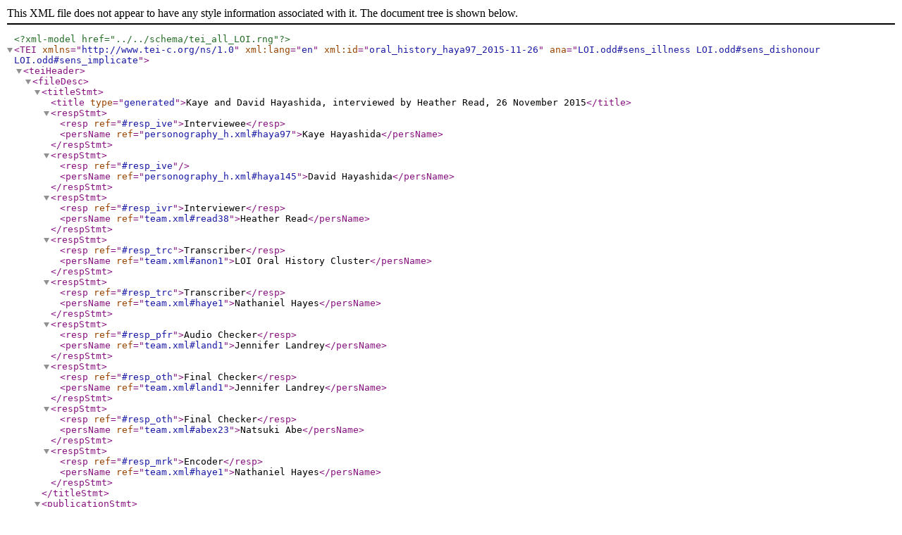

--- FILE ---
content_type: text/xml
request_url: https://loi.uvic.ca/archive/xml/standalone/oral_history_haya97_2015-11-26.xml
body_size: 141198
content:
<?xml version="1.0" encoding="UTF-8"?><?xml-model href="../../schema/tei_all_LOI.rng"?><TEI xmlns="http://www.tei-c.org/ns/1.0" xml:lang="en" xml:id="oral_history_haya97_2015-11-26" ana="LOI.odd#sens_illness LOI.odd#sens_dishonour LOI.odd#sens_implicate">
   <teiHeader><fileDesc>
         <titleStmt>
            <title type="generated">Kaye and David Hayashida, interviewed by Heather Read, 26 November 2015</title>
            <respStmt>
               <resp ref="#resp_ive">Interviewee</resp>
               <persName ref="personography_h.xml#haya97">Kaye Hayashida</persName>
            </respStmt>
            <respStmt>
               <resp ref="#resp_ive"/>
               <persName ref="personography_h.xml#haya145">David Hayashida</persName>
            </respStmt>
            <respStmt>
               <resp ref="#resp_ivr">Interviewer</resp>
               <persName ref="team.xml#read38">Heather Read</persName>
            </respStmt>
            <respStmt>
               <resp ref="#resp_trc">Transcriber</resp>
               <persName ref="team.xml#anon1">LOI Oral History Cluster</persName>
            </respStmt>
            <respStmt>
               <resp ref="#resp_trc">Transcriber</resp>
               <persName ref="team.xml#haye1">Nathaniel Hayes</persName>
            </respStmt>
            <respStmt>
               <resp ref="#resp_pfr">Audio Checker</resp>
               <persName ref="team.xml#land1">Jennifer Landrey</persName>
            </respStmt>
            <respStmt>
               <resp ref="#resp_oth">Final Checker</resp>
               <persName ref="team.xml#land1">Jennifer Landrey</persName>
            </respStmt>
            <respStmt>
               <resp ref="#resp_oth">Final Checker</resp>
               <persName ref="team.xml#abex23">Natsuki Abe</persName>
            </respStmt>
            <respStmt>
               <resp ref="#resp_mrk">Encoder</resp>
               <persName ref="team.xml#haye1">Nathaniel Hayes</persName>
            </respStmt>
         </titleStmt>
         <publicationStmt><p>See <ref target="terms_of_use.xml">Terms of Use</ref> for publication and licensing information.</p></publicationStmt>
         <sourceDesc>
            <recordingStmt>
               <recording type="audio">
                  <date when="2015-11-26">November 26, 2015</date>
                  <equipment>
                     <ab>ZOOM H2N</ab>
                  </equipment>
                  <media url="https://landscapesofinjustice.uvic.ca/archive/media/oralHistories/oral_history_haya97_2015-11-26.m4a" dur="PT2H10M6S" mimeType="audio/mpeg">
                     <desc>haya97_2015-11-26.m4a</desc>
                     <desc type="length">02:10:06</desc>
                  </media>
               </recording>
            </recordingStmt>
         </sourceDesc>
      </fileDesc><encodingDesc><classDecl><taxonomy copyOf="#loiNavigation" xml:id="loiNavigation"><desc>
                  <term>LOI Navigation Taxonomy</term>
                  <gloss>Taxonomy for site navigation</gloss>
               </desc><category copyOf="#loiCollection" xml:id="loiCollection"><catDesc><term>Collections</term></catDesc><category copyOf="#loiCollectionOralHistories" xml:id="loiCollectionOralHistories" n="2"><catDesc><term>Oral Histories</term></catDesc></category></category></taxonomy><taxonomy copyOf="#loiDocumentTypes" xml:id="loiDocumentTypes"><desc>
                  <term>LOI Document Type Taxonomy</term>
                  <gloss>Taxonomy of document types</gloss>
               </desc><category copyOf="#loiPrimarySource" xml:id="loiPrimarySource"><catDesc><term>Primary Source</term><gloss>A primary source document.</gloss></catDesc><category copyOf="#loiPrimarySourceOralHistory" xml:id="loiPrimarySourceOralHistory"><catDesc><term>Oral History</term></catDesc></category></category></taxonomy><taxonomy copyOf="#loiResponsibility" xml:id="loiResponsibility"><bibl>Responsibility Taxonomy</bibl><category copyOf="#resp_ive" xml:id="resp_ive"><catDesc><term>Interviewee</term><gloss>A person, family or organization responsible for creating or contributing to a resource by responding to an interviewer, usually a reporter, pollster, or some other information gathering agent.</gloss></catDesc></category><category copyOf="#resp_ivr" xml:id="resp_ivr"><catDesc><term>Interviewer</term><gloss>A person, family, or organization responsible for creating or contributing to a resource by acting as an interviewer, reporter, pollster, or some other information gathering agent.</gloss></catDesc></category><!--MDA NOT IN LOC--><category copyOf="#resp_mrk" xml:id="resp_mrk"><catDesc><term>Markup Editor</term><gloss>A person or organization performing the coding of SGML, HTML, or XML markup of metadata, text, etc.</gloss></catDesc></category><category copyOf="#resp_oth" xml:id="resp_oth"><!--TO DO: ASK MH IF WE ACTUALLY NEED THIS? WHY NOT JUST USE
                     PFR? OR MAKE UP OUR OWN?--><catDesc><term>Other</term><gloss>A role that has no equivalent. CONSULT WITH TECHNICAL TEAM BEFORE USING.</gloss></catDesc></category><category copyOf="#resp_pfr" xml:id="resp_pfr"><catDesc><term>Proofreader</term><gloss>A person who corrects printed matter.</gloss></catDesc></category><category copyOf="#resp_trc" xml:id="resp_trc"><catDesc><term>Transcriber</term><gloss>A person, family, or organization contributing to a resource by changing it from one system of notation to another.</gloss></catDesc></category></taxonomy><taxonomy copyOf="#loiSensitivity" xml:id="loiSensitivity"><bibl>Sensitivity Taxonomy</bibl><category copyOf="#sens_details" xml:id="sens_details"><catDesc><term>Details label</term><gloss>Current personal identifying details (such as contact info).</gloss><num>4</num></catDesc></category></taxonomy></classDecl></encodingDesc>
      
      <profileDesc>
         <langUsage>
            <language ident="en-CDN">English - Canadian</language>
         </langUsage>
         <settingDesc>
            <setting>
               <ab>Waterloo, Ontario</ab>
            </setting>
         </settingDesc>
         <abstract>
            <p>
               <persName ref="personography_h.xml#haya97">Kaye</persName> describes his memories of living on a farm in <placeName ref="placeography.xml#hamm11">Port Hammond</placeName>, near the <placeName ref="placeography.xml#fras43">Fraser River</placeName> in <placeName ref="placeography.xml#brit1">British Columbia</placeName>, until the internment, when his family was uprooted to <placeName ref="placeography.xml#ppff1">Popoff</placeName>. He describes how his understanding of the internment experience has evolved over time, in part through discussions with his son, <persName ref="personography_h.xml#haya145">David</persName>, who is present at the interview and his own research. <persName ref="personography_h.xml#haya97">Kaye</persName> talks about the internment bus tour that is run by the <orgName ref="orgography.xml#nnmc1">Nikkei National Museum</orgName>, and valuable learning that he received on that tour. In the latter half of the interview, he narrates memories regarding belongings and property, such as how he hid a beloved fishing rod, assuming that he would come back and pick it up after the war. <persName ref="personography_h.xml#haya97">Kaye</persName> also discusses school throughout his interview, and both <persName ref="personography_h.xml#haya97">Kaye</persName> and <persName ref="personography_h.xml#haya145">David</persName> speak about language and how this period relates to current political events.</p>
         	<p>This oral history is from an interview conducted by the Oral History cluster of the Landscapes of Injustice project.</p>
         </abstract>
         <textClass>
            <catRef scheme="#loiDocumentTypes" target="#loiPrimarySourceOralHistory"/>
            <catRef scheme="#loiNavigation" target="#loiCollectionOralHistories"/>
            <keywords>
               <list>
                  <item>Education</item>
                  <item>Newfoundland and Labrador</item>
                  <item>intergeneration</item>
                  <item>
                     <orgName ref="orgography.xml#nnmc1">Nikkei National Museum</orgName>
                  </item>
                  <item>internment bus tour</item>
                  <item>recovering property</item>
                  <item>language</item>
                  <item>current politics</item>
                  <item>
                     <rs ref="https://en.wikipedia.org/wiki/Japanese_Canadian_internment#Redress">Redress</rs>
                  </item>
                  <item>renting</item>
                  <item>incarceration</item>
                  <item>internment</item>
                  <item>family</item>
                  <item>work</item>
                  <item>
                     <date from="1930">1930s-40s</date>
                  </item>
               </list>
            </keywords>
         </textClass>
      </profileDesc>
      <revisionDesc>
         <change who="team.xml#take59" when="2020-10-24">Added navigation taxonomy value loiCollectionOralHistories using XSLT.</change>
         <change who="team.xml#take59" when="2020-05-09">Using XSLT to clean up unwanted characters such as square brackets, and ellipses and converting kinesic and vocals to incident elements.</change>
         <change who="team.xml#take59" when="2019-11-05">Created file from loi_tr_hayashida_kaye_and_david.docx.</change>
      </revisionDesc>
   </teiHeader>
   <text>
      <body>
         <timeline>
            <when xml:id="timestamp0" absolute="00:00:00.000"/>
            <when xml:id="timestamp1" absolute="00:05:22.000"/>
            <when xml:id="timestamp2" absolute="00:10:15.000"/>
            <when xml:id="timestamp3" absolute="00:15:03.000"/>
            <when xml:id="timestamp4" absolute="00:20:17.000"/>
            <when xml:id="timestamp5" absolute="00:24:11.000"/>
            <when xml:id="timestamp6" absolute="00:30:10.000"/>
            <when xml:id="timestamp7" absolute="00:35:00.000"/>
            <when xml:id="timestamp8" absolute="00:40:21.000"/>
            <when xml:id="timestamp9" absolute="00:45:25.000"/>
            <when xml:id="timestamp10" absolute="00:51:00.000"/>
            <when xml:id="timestamp11" absolute="00:55:26.000"/>
            <when xml:id="timestamp12" absolute="01:00:14.000"/>
            <when xml:id="timestamp13" absolute="01:05:48.000"/>
            <when xml:id="timestamp14" absolute="01:10:06.000"/>
            <when xml:id="timestamp15" absolute="01:15:10.000"/>
            <when xml:id="timestamp16" absolute="01:20:21.000"/>
            <when xml:id="timestamp17" absolute="01:25:02.000"/>
            <when xml:id="timestamp18" absolute="01:30:01.000"/>
            <when xml:id="timestamp19" absolute="01:35:22.000"/>
            <when xml:id="timestamp20" absolute="01:40:06.000"/>
            <when xml:id="timestamp21" absolute="01:45:35.000"/>
            <when xml:id="timestamp22" absolute="01:50:35.000"/>
            <when xml:id="timestamp23" absolute="01:55:37.000"/>
            <when xml:id="timestamp24" absolute="02:00:48.000"/>
            <when xml:id="timestamp25" absolute="02:05:05.000"/>
            <when xml:id="timestamp26" absolute="02:10:06.000"/>
         </timeline>
         <div>
            <annotationBlock start="#timestamp0" end="#timestamp1">
               <u who="team.xml#read38">
                  <supplied>I’ll start with the</supplied> archival statement. This is <persName ref="team.xml#read38">Heather Read</persName> on November 26, 2015, from <orgName ref="orgography.xml#loix1">Landscapes of Injustice</orgName> and I’m here with <persName ref="personography_h.xml#haya97">Kaye</persName> and <persName ref="personography_h.xml#haya145">David Hayashida</persName> in <persName ref="personography_h.xml#haya97">Kaye</persName>’s home in Waterloo, <placeName ref="placeography.xml#onta1">Ontario</placeName>. So, thank you very much for your time today, both of you. It’s great to see you again <persName ref="personography_h.xml#haya145">David</persName>, and great to meet you. And <persName ref="personography_h.xml#haya97">Kaye</persName>, can you start by telling me what you remember of your childhood?
               </u>
               <u who="personography_h.xml#haya97">
                  Yea, I guess, as a kid, you know, you enjoy what you have. And you know, we lived as a family, you never think about being poor. But okay, we lived in a rented house, small house. And I remember it was on a farm, and yeah there were all kinds of fruit trees and gooseberry plants, strawberry plants, all this. I remember going and getting involved, getting in the way, of doing all this kind of thing. But, one of the things that my Dad always enjoyed was going fishing on his days off. And so, that’s what I remember because I enjoyed it. One particular memory <incident><desc>Chuckles.</desc></incident> stands out: he had promised to take me—well, we lived in <placeName ref="placeography.xml#hamm11">Port Hammond</placeName>, which is just a couple of miles away from <placeName ref="placeography.xml#hane1">Port Haney</placeName>. It’s on the <placeName ref="placeography.xml#fras43">Fraser River</placeName>. And he says, <q>I’ll take you fishing.</q> Well, the story is that he hated to wake me up because I was sound asleep at four o’clock in the morning, like we got to bike to get there. And, so, anyways, I wake up, Dad’s gone. Well, I can remember bawling, you know making a big fuss over this. And so, anyways, we used to go almost every weekend. So the next weekend he took me, you know, to <placeName ref="placeography.xml#hane1">Port Haney</placeName>, takes a rowboat, and rows across the <placeName ref="placeography.xml#fras43">Fraser</placeName> to the sand bar. And those things, I really, you know it’s a highlight of, riding on the bar of my bike, my Dad pedaling, hanging on to the fishing rod, and you know making our way in the dark with a little flashlight to wherever, and then getting over to the other side. There were days when we didn’t catch anything. There were days when we did reasonably well. <incident><desc>Voices can be heard in the background.</desc></incident> But those are really happy memories. Others are going to school. Yeah, unfortunately the kids, the white kids were, you know, you develop a friendship. And they don’t, at that age, notice a difference. I had a neighbour, he was German kid, we used to chum around. Go hiking, fishing, in a local stream. <incident><desc><persName ref="team.xml#read38">Heather</persName> moves the mic, which causes feedback.</desc></incident> And you never think about a difference. When it first became evident was, I remember December the 7th on ’41, right? We go to school and I guess there was some plot already amongst the Japanese. There was a bunch of us, we lived on kind of a main road, and then kids would come down and walk. So by the time we get to my place there was maybe 15, 20 kids walking. Yeah, and I remember going to school, and all of a sudden we get there, <q>You dirty Japs!</q> You know? Yeah, the kids are yelling it at us. I couldn’t figure that out, you know? Some of them were kids that I’d played with, you know. <incident><desc>Disruptive background noises can be heard.</desc></incident> But it all came from the family, right?  The home, and all that. But it’s just absolutely amazing. And I think though, that, by the next day, they no longer, my friends didn’t call me that. You know. We were back to doing. . .
               </u>
               <u who="team.xml#read38">
                  Huh. Just that one day.
               </u>
               <u who="personography_h.xml#haya97">
                  Yeah but during that day at school it was kind of tense, you know? The kids now looked at you—I don’t remember the white kids calling me by that name, you know? Yeah. And so, yeah that was my first experience in that kind of racial, you know, yeah, thing. I’m sure my Dad must have run across it constantly because he was out there working, right? Yeah. But for me, you never forget that. And I guess, I tell people even to this day when somebody uses the word Jap, immediately my hair kind of stands up. Because that epithet raises such unpleasant memories. I mean, yeah. Anyways, yeah. Other than that, going to school, I remember as a young kid, my mom used to work, or something anyway, so she put me into nursery school while my sister, two years older, went to kindergarten. And so, when time came for me to, or for her to go to school, I remember kicking up a fuss. Because my sister and I were always together. I say, <q>Well she’s going to school, I’m going.</q>
               </u>
            </annotationBlock>
            
            <annotationBlock start="#timestamp1" end="#timestamp2">
               <u who="personography_h.xml#haya97">
                  And they said, <q>Oh you can’t. you have to go to kindergarten, you’re two years different.</q> I said ,<q>No, no, no.</q> And again, making a fuss. And so the kindergarten teacher, I remember, taking me to the school, and talking to the principle. And to this day, I remember the principle saying, <q>Alright, <persName ref="personography_h.xml#haya97">Kaye</persName>, we’ll take you. But, if you can’t do what everybody else is doing, you’re going right back.</q> You know. And well I never did go back.
               </u>
               <u who="team.xml#read38">
                  Wow.
               </u>
               
               <u who="personography_h.xml#haya97">
                  Yeah, so I was fortunate. You know, two years younger, and now, in the same class. And fortunately, I managed to stay up with the, yeah. 
               </u>
               
               <u who="team.xml#read38">
                  That’s a big age gap for, that’s a big age gap for a young person in school. Was it, did you ever feel younger than the rest of your classmates?
               </u>
               
               <u who="personography_h.xml#haya97">
                  No, I didn’t feel younger than the classmates. Where I noticed the difference was in playing sports. The guys were always bigger. So they, like in soccer they’d always put me in goal. Where I don’t get bumped or whatever. I always says, <q>You mean I have to go in goal again?</q> And they’d say, <q>Yeah, yeah. That’s where you gotta go!</q> But during those years, between say age 4-5 and so on, yeah there was a period where, because I was born in the Depression, right? That my parents moved to <placeName ref="placeography.xml#vanc1">Vancouver</placeName>, and I remember being in the Fairview District. But most of my growing up till the war began, the Second War began, was in <placeName ref="placeography.xml#hamm11">Hammond</placeName>. And I still remember that traumatic day. And then of course I remember my parents talking about, you know, there’s a. . . some. . . community talk that Japanese were going to be all uprooted. And I saw that happening. My friend’s family going, disappearing. And eventually, my dad was one of the few that remained. He apparently had a job at the <placeName ref="placeography.xml#hamm11">Hammond</placeName> Cedar Mill, that was more skilled in some ways. But anyway, that must have been in March, April? April of ’42? When they moved to <placeName ref="placeography.xml#hast19">Hastings Park</placeName>. That’s where we had to go. But I was a kid, you know. It’s another adventure, right? All of a sudden I get to this place and—yeah but I do remember the smell of the place where we were supposed to stay, because it was a horse barn, right? And people still talk about that. I remember the smell, but as a kid, <q>Oh well!</q> there were hundreds, more than hundreds of other kids for me to play with. Anyway, it was tough, in thinking back. It must have been very tough on my mom. It was, I think, four of us at that time.
               </u>
               
               <u who="team.xml#read38">
                  How old, what was the age range of your siblings?
               </u>
               
               <u who="personography_h.xml#haya97">
                  Oh, let’s see. I was, in April, I would have turned 9. Then <persName ref="personography_h.xml#haya131">Ats</persName> is two years older. And then below me was Roy, he was two or three younger. And then there was Saatchi, who was again another two or three younger. Yeah. So, you know Mom had—and they kept the men and the women with the kids separate. So it must have been very difficult. And,  funny today, the only one that I talk to about this is my older sister <persName ref="personography_h.xml#haya131">Ats</persName>, right? Because the rest of them don’t remember, and Roy wouldn’t remember much either. And unfortunately he died a few years ago. So, today, I guess it’s a natural process. You tend to think back those days, and when I have a hazy recollection of something, I talk to my sister. And she remembers <incident><desc>Chuckles.</desc></incident> a lot more of what happened. But Hastings was fun, <placeName ref="placeography.xml#hast19">Hastings Park</placeName>, we stayed there, I don’t think that long. We were lucky, they were already, what looked like thousands of other Japanese already in the stalls of beds, you know? The army bunk beds in rows, all sort of, kind of surrounded by blankets, that’s the only privacy you had.
               </u>
            </annotationBlock>
            
            <annotationBlock start="#timestamp2" end="#timestamp3">
               <u who="personography_h.xml#haya97">
                  And anyway, fortunately, we didn’t have to stay there that long. I remember my dad talking with my mom, and usually <incident><desc>Laughs.</desc></incident>, I remember going to this wire fence. Dad’s on the other side, Mom’s on this side, and thing. And Dad saying something like, <q>Well, you know, I’m thinking of going to the Interior, to build these houses. To help build. And if I do that, you guys, you know you’ll be together as a family, much earlier.</q> And so, there was a period, I think he left in, I don’t know whether it was May or June, something around there. And then shortly afterwards, I think it was in July, we took this train. Again, as a kid it’s an adventure, never been on a train before, into the Interior. And, one place that, you know, I mean, there were these trestle ridges and so on that you cross. I remember those things. And I think at Nelson, there’s that river that runs through there? Well back then, I mean, it was whitewater. There were no power stations, so the water was. . . And I still remember. And then getting to <placeName ref="placeography.xml#sloc1">Slocan</placeName>, what was called <placeName ref="placeography.xml#sloc1">Slocan City</placeName>. You get out, and my god, it looks like a John Wayne movie set. With old boardwalks along the street and these false fronts, storefront things? Yeah. And of course they weren't really ready for us, and so I remember being told, the family being told, <q>Okay, that’s where you guys are going to live.</q> And we see the bunch of army tents, and yeah. So, we lived there for a period. And I remember <incident><desc>Laughs.</desc></incident> one rainy day, well it wasn’t rainy day, it just so happened there was a thundershower. So Mom says, <q>Come on, everybody get into this tent.</q> We go in there, and we’re standing there, and all of a sudden she said, <q>Grab a pot!</q> And we see all this water coming through, right? Because all of our luggage is in there. 
               </u>
               
               <u who="team.xml#read38">
                  Yeah.
               </u>
               
               <u who="personography_h.xml#haya97">
                  And anyway, I don’t know why some of those memories still stay in your mind. But yeah, after a couple of months—we were lucky because Dad had gone on to build. So, when the settlements, like <placeName ref="placeography.xml#sloc1">Slocan</placeName>, next settlement is called <placeName ref="placeography.xml#bayx1">Bay Farm</placeName>, the next one is <placeName ref="placeography.xml#ppff1">Popoff</placeName>, and the farthest one away—they were all separated by a mile or so—was <placeName ref="placeography.xml#lemo1">Lemon Creek</placeName>. We were at <placeName ref="placeography.xml#ppff1">Popoff</placeName>. And again, I think it’s my Dad that had a big, big role in that. Of all the settlements, the best settlement was <placeName ref="placeography.xml#ppff1">Popoff</placeName>. Because the houses were separated. There were spaces between the houses, instead of being—like most places, they’re sitting five, ten feet between each. And then the next row of houses in front would be no more than twenty or thirty feet, you know? And then another series and another series. Wasn’t like that in <placeName ref="placeography.xml#ppff1">Popoff</placeName>. I’m sure there must have been at least thirty feet between each, each house. And the row of houses were maybe at least sixty feet apart. And then the next row, sixty feet. But, so, when you got there, as a kid, you have all this room, right? To play baseball and all this kind of thing. The other thing was that everybody had a big garden around their house. I remember that. One of the things is, these houses, we called them tar paper shacks, right? Yeah, I mean. . . and it was that. Because, originally when my Dad built it, it was made of green wood. Siding, and tar paper on the roof. Well, as winter came, you know, now going into—I think we moved in July or something. By September, there were cracks appearing because the wood is shrinking.
               </u>
               
               <u who="personography_h.xml#haya97">
                  And so, people complain. Government agents said, <q>Well take the roofing paper and wrap it around the house.</q> And that’s basically all the insulation that you have. And so to this day, I think everybody refers to it as tar paper shacks. And it happens that that winter was one of the coldest, right? Well I still remember getting up in the morning and all the inside of the house is white, right?
               </u>
            </annotationBlock>
            
            <annotationBlock start="#timestamp3" end="#timestamp4">
               <u who="team.xml#read38">
                  Oh wow.
               </u>
               
               <u who="personography_h.xml#haya97">
                  Yeah, the frost had built up. Yeah, yeah. So anyways, as a kid, you didn’t tardy too long. These things had—well we were lucky that we had a fairly large family, so we got one of these houses which are larger than the others, with a bedroom-bedroom, and a kitchen in the middle. But at least it was one family. We were just by ourselves. Others that I knew, they were one family in one bedroom, one family <supplied><desc>in the other</desc></supplied> and they shared the kitchen. Yeah, I know. Anyways, during the time, of course, there was no school for that year. Because getting settled. As a kid, there was a river close by, a quarter of a mile. So you weren’t supposed to go fishing, but we’d go fishing. Or go rafting, or go hiking. All these kinds of thing. And so, from my point of, you know, I had lots of friends, and no school. It didn’t seem that bad. I still say to my sister, <q>Gee <persName ref="personography_h.xml#haya131">Ats</persName>, what did we eat in those days?</q> You know? And yeah I can’t, it’s a good thing I loved peanut butter and jam sandwiches, that kind of thing. Anyway, we didn’t starve. And, my favorite was, and still today, I love banana. During the war years, you didn’t get it. And every time you know a chocolate bar, or bananas came into the little store, we’d all go running. Or if they had a Popsicle or something. It was a luxury to get a banana, and to be able to make a banana sandwich, this is one of those things that I always remember.
                  So, in ’43, school started. And I think for awhile we went to the neighbouring community <placeName ref="placeography.xml#bayx1">Bay Farm</placeName>. They started there while the school was being readied in <placeName ref="placeography.xml#ppff1">Popoff</placeName>. And when the school was ready we transferred over. Anyway, because most kids had missed two years, you know? They said at Christmas time, you’ll write an exam, and if you do well, we’ll transfer you, because you missed a year, to the next grade. So yeah, I fortunately must have done well because hey, I’m in the next grade. Yeah, yeah. As a result of this, because being advanced, going to school when I was five in the public school, and then this kind of situation, when the war ended, you know, I—I mean that was in ’46, I was already in grade nine, you know? So, but the days in growing up in <placeName ref="placeography.xml#ppff1">Popoff</placeName>—and this may be the reason that I like going back—the memories are rather happy memories. You know, you go to the river and you swim and you fish, and build a raft, and raft down and raft up. Go hiking, there’s mountains that are close by. I remember going with my Dad up the neighbouring mountain to look for pine mushroom, matsutake, right? Yeah. Not that we got them. Or with, going with my friends and go up the mountain, and go fishing for little brook trout, you know. And yeah.
               </u>
               
               <u who="team.xml#read38">
                  Did your parents ever talk about what was happening?
               </u>
               
               <u who="personography_h.xml#haya97">
                  No, that’s it—you know, I think like so many parents, I don’t ever remember my mum and dad talking about any of how things were, or weren’t, or how bad it was. I never saw my mother crying and being upset with the conditions, the lack of this or that. And yeah. But so, I think Japanese, in families, parents in general, try to shelter, to protect their kids. So they tended not to ever talk. And that goes right through, all through the years. Anyways, so, like I said, through kids eyes, you’re not aware of the hardship that your parents are having to—I remember Christmas, my parents giving you one gift. You know, that kind of thing still.
               </u>
            </annotationBlock>
            
            <annotationBlock start="#timestamp4" end="#timestamp5">
                  <incident><desc>Background voices say goodbye to <persName ref="personography_h.xml#haya97">Kaye</persName>.</desc></incident>
               
               <u who="personography_h.xml#haya97">   
                  So, the years from ’42 to ’46, you know, the only really difficult time came when the ultimatum was, I guess, given to the parents that you have two choices: you go East of the Rockies or to <placeName ref="placeography.xml#japa1">Japan</placeName>, right? I remember that period. I was sleeping on the top bunk, my sister’s down below. Because there’s no partition, just an 8 foot wall and open ceiling. I could hear my mom and dad talking about what they were going to do. They think they should go back to <placeName ref="placeography.xml#japa1">Japan</placeName> because they both have mothers, fathers, whatever, right? To my recollection, anyway. So the next morning, I talk to my sister, and say, <q>Hey, <persName ref="personography_h.xml#haya131">Ats</persName>, I think Mom and Dad want to go to <placeName ref="placeography.xml#japa1">Japan</placeName>.</q> I said <q>I’m not going, I don’t want to go.</q> I said, <q>I hardly speak the language, or very little.</q> Yeah. And so we confront my mom and dad, and say, <q>I heard that you were thinking of . . . well, if you decide to do that, well both <persName ref="personography_h.xml#haya131">Ats</persName> and I will go live with our cousin who moved directly to <placeName ref="placeography.xml#mani1">Manitoba</placeName>.</q> You know, they had more money, and whatever. And that posed the problem. By that time—all during the time that the settlement in <placeName ref="placeography.xml#ppff1">Popoff</placeName> would be shrinking, because people are moving. If you are going to, out east, you go to <placeName ref="placeography.xml#newd1">New Denver</placeName>. If you go I think to <placeName ref="placeography.xml#japa1">Japan</placeName>, you get settled in Tashme, which, you know, very—And so we have nothing but empty houses, and we have a few families like us still left, because of the indecision. Well, the final decision Dad and Mom reached was, <q>Oh I guess we have to go to the east,</q> because don’t want to break up the family with the two eldest going to <placeName ref="placeography.xml#mani1">Manitoba</placeName> and the rest of the little ones move them to <placeName ref="placeography.xml#japa1">Japan</placeName>. Well it turned out to be a fortuitous decision, going back to <placeName ref="placeography.xml#japa1">Japan</placeName> was terrible. My older sister had a friend and she used to communicate, and yeah. Anyway, the big problem for Mom and Dad was how do you go east of the Rockies? Dad fortunately had a friend from a long time ago, and he had already moved. He was a single guy, right, in <placeName ref="placeography.xml#toro1">Toronto</placeName>, working for the railway. CP. Anyway, and so he contacted them, they found a place in Oakville. There was—Oakville seemed to be a little cluster of Japanese. Because Sheridan Nurseries hired a lot of Japanese, right? Anyway, but Sheridan Nursery had some houses, but they didn’t have enough to accommodate everybody. The guy, I forget his name now. Anyway, did find us a place. I still remember to this day, when we first went there, it was a tractor shed, right? Yeah. And the guy, the owner, Peterson, said, <q>Well, if you don’t mind this, I can take the tractors out, and you can move there temporarily.</q> And that’s what we did, yeah. When we went there, there was not enough work on Peterson’s—he had a small nursery. So I remember going and working at Sheridan Nursery, with my dad and my sister.
               </u>
            </annotationBlock>
            
            <annotationBlock start="#timestamp5" end="#timestamp6">
               <u who="personography_h.xml#haya97">
                  I remember the—all the kids out there working, and I’m always two years younger, right? And so being two years younger, I think they paid me 10 cents an hour to do weeding and hoeing. And the other guys were getting paid 15 or 16 cents an hour. And we worked as a group, and I thought to myself, <q>This is crazy. They are paying me half as much as these guys are getting.</q> I said, <q>Sorry guys, I’m going to be way back here.</q> <incident><desc>Laughs.</desc></incident> So, I didn’t mind working alone, you know. And I still remember that. One weekend, I think Dad knew some people in St. Catherine’s, and said, <q>Oh let’s go down there and see what that area is like.</q> And Turgano is a well-known individual who had a big peach farm, had many acres and a packing house and all this. When we got there, they said, <q>Oh god, come down, we’ve got lots of work here.</q> So I remember from that point on, my dad, my sister, and I worked picking peaches. And that’s where I met the Sano friend I was talking about, who now has Alzheimer’s. Once they decided to move east, they moved to <placeName ref="placeography.xml#newd1">New Denver</placeName>. So we were still in <placeName ref="placeography.xml#ppff1">Popoff</placeName>. And where I ran into Tak was back on this peach farm. He was working there. As September rolled around, Tak said, <q>I am going back to school.</q> I said, <q>How are you going to get back to school?</q> I figured where his parents were living, it wasn’t going to be in St. Catherines. And he said, <q>Oh, I found a place where I can go to schoolboy. And get room and board.</q> You know? And I said, <q>I’m not sure what I was going to do.</q> And anyway, one day I didn’t know he was going to become my future brother-in-law. He said, <q><persName ref="personography_h.xml#haya97">Kaye</persName>, how would you like to go to Mount Forest? Turgano’s bought a basket factory in Mount Forest, and he wants to move Japanese, some of the Japanese that want to go up there.</q> So I was one of the first to go up and see the place. And when I get here, it’s all evening. And we stopped the struck loaded with stuff, you know. And in fron t of this, I think, <q>My god, it’s a huge Victorian mansion.</q> It was the house of a former, one of the few senators that come from <placeName ref="placeography.xml#onta1">Ontario</placeName>. Anyways, we go in and unload all the stuff, and yeah. Then I remember, Tak or whoever, said, <q>Come on, let’s go to the restaurant and grab a bite to eat before we go back home.</q> I remember going to this restaurant, and we walk in. The people were full. As soon as we walk in, you could hear a pin drop. People never seen Japanese before, right? And we didn’t look like the caricature that they had at that period of time, you know? At that point in time. Anyways, the upshot of all this is when I got back to my mum and dad’s place, Dad had gone back to Oakville. I said, <q>Listen, you guys should move up to Mount Forest. Because they have this big house, they have a little room, it has indoor plumbing. It’s got running water and so on.</q> And so they eventually moved from Oakville, I think it was in October period, just as school was starting, or yeah that they moved up there. And then I decided, well, I guess I’ll, you know, I’ll work this year. I was 13. And so I remember having to go to the OPP and saying to them, <q>Yeah, I want a work permit.</q> You have to go to school til 15 or 16. But my parents need some financial support, they have no money, etc. And so I worked for a basket factory. Bloody tough job, I remember. Because as a kid that age, getting up at 6, walking to the basket factory—it wasn’t that far fortunately, but nevertheless—working til 5 or 6, five and a half days a week. Yeah. 
               </u>
               
               
               
               <u who="team.xml#read38">
                  So when did you end up going to school?
               </u>
               
               <u who="personography_h.xml#haya97">
                  My saving grace during that period of time is that when I went to Mount Forest, I used to play a lot of baseball as a kid. That was one of the things I was reasonably good at, back in the <placeName ref="placeography.xml#ppff1">Popoff</placeName> days. And so when I went to Mount Forest, they had a baseball team. And my friends, they were other Japanese kids, they were older than I am. They said, <q>Come on <persName ref="personography_h.xml#haya97">Kaye</persName>, let’s go out and try for the team.</q> And so I went, and this is a juvenile team, I guess. Everybody’s much bigger than me. But anyway, I said, <q>Yeah, I used to pitch.</q> <q>Okay, we’ll see how good you are.</q> And I started to play, and you know, I wasn’t bad. I would hang out with these guys and play. And so during the summer months, for me, that summer was a wonderful summer because we’d play baseball in all the neighbouring towns. So when people mention places like Listowel,  Durham, I know all these places. Harriston, Palmerston. I’ve been there, I played baseball there.
               </u>
            </annotationBlock>
            
            <annotationBlock start="#timestamp6" end="#timestamp7">
               <u who="personography_h.xml#haya97">
                  And yeah, anyway, fortunately though, by the end of the summer I said, <q>You know, guys, I don’t think I can hack this. Playing baseball is great, but the season comes to a close, and I don’t know what I’ll do if I don’t go back to school.</q> So I said, <q>I’ll go back to school.</q> I went to the Mount Forest High School because we lived there. And I stayed there one week. And I still remember the science teacher who was the principle of the school teaching us how to build a compost pile, you know? We spent a whole week on this thing. <incident><desc><persName ref="team.xml#read38">Heather</persName> laughs.</desc></incident>. And I said to myself, <q>This is not the kind of science that I . . . </q> Yeah. And so I wrote to my friend, Sano guy, who was going to—school boy. And I said <q>Listen Tak, I gotta get out of Mount Forest. Can you find me a place?</q> You know, and within a week of writing, I get a letter back, and it’s Tak saying <q>Yeah, yeah, I’ve got a place for you. He’s the brother of the mother that I’m living with, right? And his name was Rigbys.</q> And so a week later, after I received the letter, I’m hoofing it down, well, hitchhiking on—there was a truck, a basket truck that used to come up from St. Catherine’s to pick up the baskets they found. So I got a ride with them and they dropped me off at the camp, where the Japanese workers were—I don’t know whether you know quonset army huts, right? That’s where the workers stayed, and yeah. And the Rigbys used to tease me. They came to pick me up and here was this little kid, two big bag, waiting at the end of the road <incident><desc>Laughs.</desc></incident> as they drive down. And so that was my introduction to living with the Rigbys. And that was probably, that was one of my lucky days, because I happened to spend my whole life with that family. Now they’re gone, both gone, but because of that my kids all got to spend many weeks and sometimes months up in Algonquin Park, where they had a cottage. Yeah so all my kids love the outdoors, doing canoeing and fishing, all that stuff. Anyway, yeah. What a change, when I moved through from my family to the Rigbys, right? He’s a businessman, they had very a standard of living that, you know. The deal for me was that I do whatever, help cook, help wash dishes, wash the car, cut the grass. That kind of a thing. And then I get to go to school, and I got an allowance. Though I can’t remember it was 5 bucks a week, but it’s more than a handful. So I started to go to the high school, in St. Catherines Collegiate, there was only one high school at the time. I still had this notion as a kid growing up, you know a pretty good ball player. I always wanted to make that a career. You know kids growing up wanting to be a hockey player. In <placeName ref="placeography.xml#brit1">BC</placeName>, in <placeName ref="placeography.xml#hamm11">Hammond</placeName>, my cousins owned a team, played baseball. My dad played. And so I had this notion, you know, <q>Hey, you’re playing with bigger kids, you keep up.</q> Well, I went to St. Catherine’s and now, all city baseball team, I tried out and I found out that yeah, okay, I could make the team as a pitcher, but I wasn’t going to be the number one pitcher, right? And I said, <q>Okay.</q> And besides, Rigby’s weren’t anxious for me to spend time when I’m supposed to be helping them. So I said, <q>Okay, it’s not going to work.</q> And so I thought to myself well, well, I guess baseball is not going to be your career, you’re going to have to do something else. And this is in grade ten, I had just started grade ten. And I said, <q><persName ref="personography_h.xml#haya97">Kaye</persName>, I guess you’re going to have to do it in school.</q> And so I thought to myself, <persName ref="personography_h.xml#haya97">Kaye</persName>, you’re not living at home, you’re living as a schoolboy, working your way through school. I said, <q>If you’re going to do that, you’ve got to do better than the rest of the kids in the class.</q> And so yeah, that was the attitude.
               </u>
            </annotationBlock>
            
            <annotationBlock start="#timestamp7" end="#timestamp8">
               <u who="personography_h.xml#haya97">
                  Until then I don’t ever remember studying. So, my goal was: I’ve got to stand in the top three of my classes. Anything less is not acceptable, might as well quit and go home. And fortunately, yeah, I managed to do fairly well. And of course, as I lived longer with the Rigbys it became like home. They treated me, in a way, when I was 16, I remember John Rigby saying to me—because they had a builder supply business—and he said, I think it was one day in the summer, <q>Come on <persName ref="personography_h.xml#haya97">Kaye</persName>, get in the car.</q> <q>What do you mean get in the car?</q> <q>In the driver’s seat.</q> He says, <q>You’re going to drive me to work this morning.</q> <incident><desc>Laughs.</desc></incident> I had no idea! You know, I guess I had fooled around that, practiced. I remember, okay, it was a small residential area. But soon I get to the main street, right? And I’ve got to drive that partly and then get onto another one. And I can remember <incident><desc>Laughs.</desc></incident> making the turn and headed for the sidewalk. <persName ref="personography_r.xml#rigb1">John Rigby</persName> sitting beside me, never said a word. <incident><desc><persName ref="team.xml#read38">Heather</persName> laughs.</desc></incident> You know he never said a word. I still marvel at that. And I said <q>Oh god, okay, well straighten it out and get it going.</q> And I drove to work with no incident. And from that point on, I was now a driver. Yeah. So my life in St. Catherine’s going to school was, yeah, suddenly, yeah coming from a really poor family to a family that’s quite well to do, it was quite a, quite a change. 
               </u>   
               <u who="team.xml#read38">
                  And they were—they would have been a white family?
               </u>
               
               <u who="personography_h.xml#haya97">
                  Huh?
               </u>
               
               <u who="team.xml#read38">
                  They were a white family?
               </u>
               
               <u who="personography_h.xml#haya97">
                  Yeah, yeah, John Rigbys. Yeah, yeah. Their father came from England. And came and started a construction company. He was involved in building the, what do you call it? 
               </u>
               
               <u who="personography_h.xml#haya145">
                  Well and?
               </u>
               
               <u who="personography_h.xml#haya97">
                  The Welland Canal. Yeah, so he was one of the contractors doing that.
               </u>
               
               <u who="team.xml#read38">
                  Wow.
               </u>
               
               <u who="personography_h.xml#haya97"> 
                  Yeah. And so the Rigbys were a large family, they had about seven kids, right? 
               </u>
               
               <u who="team.xml#read38">
                  Did you keep in touch with your family of origin after you moved in with the Rigbys?
               </u>
               
               <u who="personography_h.xml#haya97">
                  Oh yeah, yeah, yes. I would go home, take Christmas presents to my brothers and sisters in Mount Forest, that kind of thing. And then it got so that in the summertime I would work at the plant, I call it the plant, they had a ready-mix contract business along with the building supply. So there was lots of work. I remember working there one summer. And then, on the weekends, he’d be going up to the park. And he says, <q>Come on <persName ref="personography_h.xml#haya97">Kaye</persName>, leave work early and go up to the park.</q> And of course, I get to drive. And all that. So we’d go up on Friday and come back Monday. Because I’m working for him, and it didn’t matter that I, you know, don’t show up for work till later, right? But yeah, this is how I got introduced to Algonquin Park. And at that time, I thought where’s the mountains? You know? <incident><desc>Laughs.</desc></incident> I’m excited, we’re going North is what they tell me, right? And I said, <q>North, okay, I’m going to see mountains,</q> right? <incident><desc>Laughs.</desc></incident> There are no mountains in Southern <placeName ref="placeography.xml#onta1">Ontario</placeName> until you get to Northern <placeName ref="placeography.xml#onta1">Ontario</placeName>, a little bit more, yeah. But anyways, I got to really love the place. And besides the cottage is on a little island, lovely place. All kinds of boats and canoes, and fishing is right there, right? And so yeah, for me, it’s, at the time I went to the Rigby family, they had that one boy Richard. And then the year after I got there, they had the second girl Janice. And so, Janice still looks at me like an older brother, right? So, I’ve taken her on trips, and things like this. And Richard of course, he is for me like a brother. And yeah, so I still spend time in Algonquin Park. And anyway, the four years of high school, you know it was kind of a good period of time. There were at least half a dozen other Japanese kids doing what I was doing: school boy, school girl, right? And there were others in the community that were living outside. But we’d run into each other during school.
               </u>
            </annotationBlock>
            
            <annotationBlock start="#timestamp8" end="#timestamp9">
               <u who="team.xml#read38">
                  And was St. Catherine’s welcoming to Japanese folks at the time?
               </u>
               
               <u who="personography_h.xml#haya97">
                  Yeah, well, yeah, I—Yes and no, depending, yeah depending on where you went. You didn’t hear the epithet <q>Japs</q> often, but you did hear it. And I remember going to the barbershop, walking in, <q>I’m not cutting Japs hair!</q> Being told that. You know? <incident><desc>Chuckles.</desc></incident> And okay, there are other barbershops I can go to, and yeah. But there were the odd times where there was still that racial whatever. And but, as the years rolled on, as the Japanese became more . . . part of the community, I guess, they became, and so. But then, I’m going to school—at school no one ever called you a Jap, that I remember. Yeah, but I did reasonably well and so with my classmates. It was during that time of course that, I’m getting older, I’m getting interested in girls. Right? Yeah. And so I have a lot of fond memories of that period of time. My first girlfriend was a Japanese girl, she became a physiotherapist. You know? And unfortunately, she died about five years ago, yeah. And it’s, yeah. The guys that went to schoolboy, Tak, became kind of an aeronautical kind of guy, in the aviation industry. The kid that I chummed around with a lot, because he was interested in art and painting, David, became an architect. He went to art college too, and became an architect. His brother, older brother, became a pharmacist. Jack’s twin sister became a nurse, an RN. And there’s a, you know, many of us went on in school. I think probably because of the fact that you were denied that kind of thing, and yeah. My parents used to tell me something strange, like, <q>You know <persName ref="personography_h.xml#haya97">Kaye</persName>, when you were little, I don’t know what hurry you got, but you said, ‘One day, I’m going to university.’</q> They said they couldn’t believe that, why would I, we come from a poor family. Although, in Dad’s side of the family, Dad’s brother did go to university. And anyway. My next big decision was what do I do, after graduating? And David my friends says, <q>Come on you’re going to the art college.</q> So I applied. And my other friend, he was Ben Pownder, his dad was a music teacher and through him, he would always bring records over to my place, all the classical stuff, and we’d listen, we’d go to the symphony when it came into town. And so Ben comes over before school started and he said, <q>Come on <persName ref="personography_h.xml#haya97">Kaye</persName>, you and I are going to Mac.</q> <q>What do you mean you and I are going to Mac?</q> <q>Well, you’re a good student.</q> <q>I haven’t registered.</q> <q>Oh you don’t have to register, you can just go and do it the day you arrive.</q> And that’s the way it was. 
               </u>
               
               <u who="team.xml#read38">
                  Wow.
               </u>
               
               <u who="personography_h.xml#haya97">
                  Yeah, back then, eh? And so I went to university. I knew I was interested in science. I didn’t know what I was going to take. You’ve got to major in something. So I said to Ben, <q>What are you going to take?</q> <q>Well, I’m going to take . . . </q> In first year, everybody has to take calculus, right? And then you take physics, chemistry and then one of the two of: geology or biology. And Ben says <q>I’m taking geology.</q> <q>Okay, I’ll take geology.</q> And we started, and then amongst the others you take English, history, whatever, psychology. You used to carry 6 or 7 subjects, right? After two weeks in geology, every week—David would love this—they give you 50 rocks and minerals, right? And you had to look at them, and weight, hardness, luster, all these features. 
               </u>
            </annotationBlock>
            
            <annotationBlock start="#timestamp9" end="#timestamp10">
               <u who="personography_h.xml#haya97">
                  You had to memorize them all. Well, by the end of the second week, I had a hundred. And I knew maybe half a dozen of them. And I said, <q>This is not going to work, this is not my thing.</q> And so we used to have faculty advisers, so I went to this guy. I said, <q>Listen, I can’t do geology.</q> And the guy, I met him years later, he was a geologist and the Dean of Science. I said, <q>No, I can’t do this.</q> He says, <q><persName ref="personography_h.xml#haya97">Kaye</persName>, you’ve got only one option, and that’s to take biology. But, you’ll have to make up the two weeks that you’ve missed.</q> I said, <q>I’ll do anything.</q> <incident><desc>Laughs.</desc></incident> That’s how I got into biology! Yeah. And then, you know, things clicked and that was fine.
               </u>
               
               <u who="team.xml#read38">
                  What kind of biology did you end up specializing in?
               </u>
               
               <u who="personography_h.xml#haya97">
                  Well, at that time, it was good because being a biologist, I was interested mainly in animal stuff, right? They said, <q>No no, you can’t do that, you’ve got to take botany, you’ve got to take plant physiology, plant taxonomy. You have to know the other half.</q>
               </u>
               
               <u who="team.xml#read38">
                  Well rounded.
               </u>
               
               <u who="personography_h.xml#haya97">
                  Yeah. So I was forced into that. You know I loved the animal side better, but then I didn’t realize that later in my life, like between undergraduate and graduate, I spent a year—Well or, yeah I guess I. . . Anyways I had a job as a park naturalist, knowing how to key out plants, knowing what a herbarium is. And then when I’m taking people on hikes, nature hikes, you don’t see many animals. <incident><desc>Laughs.</desc></incident> It’s all plants out there.
               </u>
               
               <u who="team.xml#read38">
                  It’s true.
               </u>
               
               <u who="personography_h.xml#haya97">
                  Yeah, I mean things like this that wouldn’t have happened if you’d had a choice. But when I finished my undergraduate at Mac, the question was what do I do, you know? And so, I said oh maybe I’ll work a year. And I don’t know how I came across the job, but anyway, the Department of Ag had a field station of the environment that was just outside, so I said, <q>Okay, I think I’ll work there until I decide what I really want to do.</q> And fortunately, there was,my former principal at St. Catherines Collegiate, he was now superintendent of education at Hamilton, and so everyday we’d commute, he’d drive me there and I’d hitchhike home. And during our ride he’d say to me, <q><persName ref="personography_h.xml#haya97">Kaye</persName>, what are you going to do with your life? You should go on, don’t stop school. What do you want to do?</q> Well, earlier I said, <q>You know, I thought about medicine. But I’m always thinking graduate work.</q> And Henry said, <q>Listen <persName ref="personography_h.xml#haya97">Kaye</persName>, I’ll write a letter for you if you want to go to med school. I’m a graduate of Queen’s and I’m quite well known.</q> And so, <incident><desc>Laughs.</desc></incident> anyways, yeah, after one year at Vineland—it was a fascinating place to work. You know CA Apples? A controlled atmosphere? Yeah when I was there, the head of that division, a guy by the name of Truscott was instrumental in starting up CA Apples, and for me what a godsend because I love apples, even to this day. And come usually February, March or April, they had dozens of bins in the cold room, right? All sealed. And they would start opening them up to see how the gas combination affected the keeping of the apples. So, here I’m getting what tastes like fresh apples off the tree in March or whatever. 
               </u>
               
               <u who="team.xml#read38">
                  Yeah. <incident><desc>Laughs.</desc></incident>
               </u>
               
               <u who="personography_h.xml#haya97">
                  Yeah it’s just unbelievable. And it happened a lot too in terms of working with Estonian scientists. I still remember his name, Dr. Szebecus. We hit it off. He liked me too, because I was good at chemistry. I had to do analysis. Plus other things that he got me doing. He was working with wine, and filtering wine, and boy his big project, his  European, was carbonated fruit juice. My job was taking pieces of dry ice, where it’s just getting going, so that was the cheapest way for him to do it. But you had to get the dry ice the right size in this bottle otherwise it would explode. So we’d put the bottle of juice in a metal cylinder—there’s a bunch of components—and then my job was to drop the dry ice in and stick it in the cylinder, and hope to hell that the whole thing doesn’t pop off. <incident><desc><persName ref="team.xml#read38">Heather</persName> laughs.</desc></incident> Most of the time I was pretty good, I’d get them right. But every once in a while I’d get a little too much because of the dry ice.
               </u>
            </annotationBlock>
            
            <annotationBlock start="#timestamp10" end="#timestamp11">
               <u who="personography_h.xml#haya97">
                  As you know it keeps on, right? Melting away, well it’s not really melting, but anyways if you looked up on the ceiling where I was working, you’d see purple stains <incident><desc>Laughs.</desc></incident> and yellow stains, that’s where the bottle exploded. But it was great. Anyways, also the head of the horticulture research guy that started the gas thing said, <q><persName ref="personography_h.xml#haya97">Kaye</persName> you know, you have to go back to school too!</q> And I’m getting all this input, right? And so, the end result was okay. I get a letter from Greenville, saying, <q>Okay you’ve been accepted into meds, year one.</q> It’s year one, though. And I said to myself, <q>My god, it’s another four or five years to go.</q> And so, I said—and then I got an acceptance at Western in Zoology. Two years I can get a Master’s degree. Yeah so I chose that route. Anyways, managed to get back to school, which is good. And yeah, that. . . Western was a small university at that time. Population 4000 maybe? Today it’s 30,000 right? Very different. And another good fortune on my part was that you decided, you know how you go to a prof and say what kind of research are you doing, describe. I went through the department and found out that there were several—two—that were interested. But the one in particular was a woman. She was one of the few woman scientists, well known. I didn’t know that at the time but she was doing stuff that I thought was, <q>Hey, that’s pretty neat, yeah I’d like to work with you.</q> So I did my Master’s in the field of histology, you know. And she said to me, <q><persName ref="personography_h.xml#haya97">Kaye</persName>, if you do a study with this animal, lamprey, the fishery research board just came into town and set up a division there. So if you go on, and want a job, they’ll probably hire you right off the bat.</q> And I said, <q>Oh that’s a helluva good idea.</q> And so I did that. But it was during my graduate days that I met Carrie at a Christmas party, my wife. And you know, yeah, we ended up getting married. She was in nursing, I was in my first year or something. And yeah, so, by the time I finished my Master’s, Peter was just born. ‘57 or ‘56, I forget. So I didn’t have any more money. I had a bit of a fellowship that terminated with the process, grad work, doing my Master’s. And so the Rigby’s said, <q><persName ref="personography_h.xml#haya97">Kaye</persName>, tell you what you do. You’ve been working hard. Go up to the cottage.</q> You know, this is the month of May, and June. And he says to me, <q><persName ref="personography_h.xml#haya97">Kaye</persName> by the way, get a copy of the Globe and Mail, to look for a job.</q> <incident><desc>Laughs.</desc></incident> <q>There’s a charge account at this hut in Huntsville, so you don’t have to worry, go there and pick up the thing.</q> Anyways, while I was there, I did get the Globe and Mail and see this job teaching in Cornwall. I ended up—you know, this is in June, and they are already by that time most schools are hired. Well as soon as they get my letter, they get a telegram back that there was no telephone, you know, <q>Come and meet us at the Royal York.</q> And so I ended up teaching in Cornwall for a year. It was funny too, because I go and said, <q>Okay,</q> and once I went to the interview they said, <q>Okay, you’re hired.</q> I said. <q>No, no, it’s not as simple as that.</q> They said, <q>What do you mean, we just hired you?</q>
               </u>
            </annotationBlock>
            
            <annotationBlock start="#timestamp11" end="#timestamp12">
               <u who="personography_h.xml#haya97">
                  I said, <q>I don’t have any money to live on between now—</q> <incident><desc>Laughs.</desc></incident>—<q>end of June to September. So you’ve got to get me a job for the summer months.</q> <incident><desc><persName ref="team.xml#read38">Heather</persName> laughs.</desc></incident> <q>Oh.</q> And he says, <q>Well, the chairman of our board is Dr. Talmondson, and he’s the chief of research at Dome Park. We’ll see what we can do for you.</q> Gee within a matter of a week, I had a job. Arrived in Cornwall July 1, you start work. So I worked in the research part of that, and again I was lucky because I ran into this Dr. Moose who was a professor of chemistry at Xanthan St. Lawrence University . He and I hit it off, and I learned a lot. He wanted me to come back after I started school. <q>Come back and work for me again in Christmas holidays—</q> <incident><desc>Laughs.</desc></incident> <q>—and the summer holidays.</q> Anyways, that was the beginning of my teaching career. High school teaching. Ended up I think teaching four or five years. Because each year went on. I had David, I had Tarissa, and John-Paul, I think. So I had four kids in six years. 
               </u>
               
               <u who="team.xml#read38">
                  Whoa!
               </u>
               
               <u who="personography_h.xml#haya97">
                  Yeah, yeah, yeah, yeah. So some of them are a couple of years apart, but anyways, so. 
               </u>
               
               <u who="team.xml#read38">
                  Maybe that’s a good time to stop. I’ve got a couple of questions about everything you’ve been sharing so far. Because we’re definitely in your adulthood now, <incident><desc><persName ref="personography_h.xml#haya97">Kaye</persName> laughs.</desc></incident> so let’s go back and ask a couple of questions about childhood times. I think you did mention the names of your siblings. There were five in total, or did you say there were nine?
               </u>
               
               <u who="personography_h.xml#haya97">
                  There were nine. <persName ref="personography_h.xml#haya131">Ats</persName>, who was two years older than me, myself, <persName ref="personography_h.xml#haya132">Roy</persName>, I think he’s two or three years younger. Again another two years younger is <persName ref="personography_h.xml#haya133">Saachi</persName>, another two years younger is <persName ref="personography_h.xml#haya134">Yuchi</persName>. And then I think a brother, <persName ref="personography_h.xml#haya135">Mass</persName>, <persName ref="personography_h.xml#haya136">George</persName>. . .
               </u>
               
               <u who="personography_h.xml#haya145">
                  <persName ref="personography_h.xml#haya137">Alice</persName>.
               </u>
               
               <u who="personography_h.xml#haya97">
                  <persName ref="personography_h.xml#haya137">Alice</persName>, yeah, and then <persName ref="personography_h.xml#haya138">Jimmy</persName>. I think <persName ref="personography_h.xml#haya138">Jimmy</persName>’s the youngest, yeah. And so, unfortunately, <persName ref="personography_h.xml#haya132">Roy</persName> died <incident><desc>Phone rings.</desc></incident> about three or four years ago. He shouldn’t have.
                  They were going to put him in the hospital, the doctor didn’t check him out and he had fluid in his lungs, eh? Anyways, always tell people it was nine. All have five fingers and toes, and we should all be around still, except for <persName ref="personography_h.xml#haya132">Roy</persName>, yeah. Considering so, we often, my older sister and I talk. You know, we’re lucky. None of us have a health problem, you know. And we don’t have, you know, arthritis, we don’t have any of these kinds of—
               </u>
               
               <u who="team.xml#read38">
                  Yeah, that’s incredible.
               </u>
               
               <u who="personography_h.xml#haya97">
                  Oh yeah. And as I said, <persName ref="personography_h.xml#haya132">Roy</persName> shouldn’t have . . . And most of us are reasonably good students and <incident><desc>Laughs.</desc></incident> although my mom used to tell me, I guess to put me down because I was the only one going to university. <q>You know <persName ref="personography_h.xml#haya97">Kaye</persName>,</q> she says, <q><persName ref="personography_h.xml#haya135">Mass</persName> was smarter than you.</q> <incident><desc>Laughs.</desc></incident> <persName ref="personography_h.xml#haya135">Mass</persName> did start university at Waterloo in Engineering. But he is such an introverted guy, he had a. . .so but anyways, he’s married today to a Jewish woman, and seems happy. No children.
               </u>
               
               <u who="team.xml#read38">
                  When you were growing up, did your parents speak Japanese to you, or was it English?
               </u>
               
               <u who="personography_h.xml#haya97">
                  Yes, yes. My sister, two years older, speaks much better Japanese. She still, you know, I can remember, I used to use every excuse in the book not to go to Japanese Language School.
               </u>
               
               <u who="team.xml#read38">
                  I was going to ask if you used to go to, yeah.
               </u>
            </annotationBlock>
            
            <annotationBlock start="#timestamp12" end="#timestamp13">
               <u who="personography_h.xml#haya97">
                  Yeah, and I think I got to maybe grade two. And my sister finished grade eight. We were two years apart. And so therefore her Japanese is much better. But during the time in my travels, and also we met our Japanese family from <placeName ref="placeography.xml#japa1">Japan</placeName>, and we spent some time with them, and I could make myself understood to some degree. The problem is as soon as I started to speak a little Japanese, they’d go on and I couldn’t follow it, right? Yeah. But at the, at the—I’m better in Japanese than <persName ref="personography_h.xml#haya145">David</persName> and any of all my kids. The only thing they know is <foreign xml:lang="ja-Latn">takai</foreign>, expensive. Right? We’d go to the store and they’d finger this—<foreign xml:lang="ja-Latn">takai</foreign>—you know. And <foreign xml:lang="ja-Latn">gohan</foreign>: rice. Few things like this. But there are even more challenged than I am. I surprise people at times, because as you get older it seems that that part of the brain becomes more active. <incident><desc>Laughs.</desc></incident> And part of the brain that is concerned with the here and now, and I’ll ask you, what’s your name? <persName ref="team.xml#read38">Heather</persName>. And then two minutes, thirty seconds later, <q>Oh my god, what was your name?</q> Yeah, yeah, there’s that. And, but, that’s a sign of the times, I guess.
               </u>
               
               <u who="team.xml#read38">
                  It’s funny, I feel like pregnancy is doing that to me right now, actually.
               </u>
               
               <u who="personography_h.xml#haya97">
                  Yeah, so, anyways.
               </u>
               
               <u who="team.xml#read38">
                  Can you talk a little bit about—so <orgName ref="orgography.xml#loix1">Landscapes</orgName> has a particular interest in property, and you mentioned that you rented your house when you were growing up. Can you talk a little bit about what sorts of things were inside it? Can you like describe—
               </u>
               
               <u who="personography_h.xml#haya97">
                  Yes, yes, my dad was, well, the kids, <persName ref="personography_h.xml#haya131">Ats</persName> was born in ’30, I was born in ’32. But pretty much the height of the Depression at that point in time. So my Dad started to work at the <placeName ref="placeography.xml#hamm11">Hammond</placeName> Cedar Mill and then the job disappeared. I remember us moving to <placeName ref="placeography.xml#vanc1">Vancouver</placeName> and living in Fairview. It was a great big, kind of apartment block. But it wasn’t too much afterwards that we were back in <placeName ref="placeography.xml#hamm11">Hammond</placeName>, living with the Yoshioka’s, I guess. And it was a tiny little house, must have been tiny, anyway. You know, the kind of houses that you, I don’t know whether you see that anymore, that had shingles on the outside? Japanese painted their houses, right? And, yeah, simple. No indoor plumbing or anything. And then I guess it was well 1939, yeah, that we suddenly, Dad said, <q>We’re moving.</q> They bought this farmhouse from a friend, and had—I thought it had more than 5 acres, but my sister tells me it was 5 acres. And it had asparagus, strawberries, most of the 5 acres were an orchard. And so, I remember moving to the house, saying, <q>Wow, what a big house,</q> right? I had the whole upstairs to myself. Well in, I don’t know, some 20 years later or so, we were taking a trip out there with my kids, and I visited it. I said, <q>My god, it’s a small house!</q> You know? But again as kids everything, you know.
               </u>
               
               <u who="team.xml#read38">
                  Everything was big.
               </u>
               
               <u who="personography_h.xml#haya97">
                  Yeah, yeah, so.
               </u>
               
               <u who="team.xml#read38">
                  So where was—
               </u>
               
               <u who="personography_h.xml#haya97">
                  That was in <placeName ref="placeography.xml#hamm11">Port Hammond</placeName>. Story is my Dad’s <incident><desc>Pause.</desc></incident> no my Dad’s, Kusano’s, he was married to my Dad’s mother’s sister. So what was that, uncle? 
               </u>
               
               <u who="team.xml#read38">
                  Yeah . . . <incident><desc>Laughs.</desc></incident>
               </u>
               
               <u who="personography_h.xml#haya97">
                  Yeah. Anyway, he said to Dad that, <q>Oh this farm is coming up to sale because the guy’s moving to <placeName ref="placeography.xml#japa1">Japan</placeName>. It’d be a good idea if you bought it.</q> So my Dad bought it. So now, it was me, again, thinking back. All this acreage, fruit trees, strawberries, all this stuff. And we had a big apple tree in the front yard. Lots of plum trees and you know, mostly they’d drop. No one wanted Italian plums. I think we inherited a cat and a dog too, which was okay. And, yeah, but then it wasn’t long before of course it’s ’39, the war started in ’41, right? So we might have been there two years. And what I didn’t know until I talked with my sister was, well, people were now having to move off their land, right? And getting nothing for it in return. Well Dad managed to sell the place to a guy in <placeName ref="placeography.xml#vanc1">Vancouver</placeName>.
               </u>
            </annotationBlock>
            
            <annotationBlock start="#timestamp13" end="#timestamp14">
               <u who="personography_h.xml#haya97">
                  There was a lot of concern amongst white folks that <placeName ref="placeography.xml#japa1">Japan</placeName> was going to come and invade if you lived close to Hawaii, right? So, they wanted to get away from the coast a little bit. Anyways apparently Dad managed to sell the place, because he owed money to the first guy. And that was the means to pay him back. And so, I asked, <q>Do you know how much?</q> He said, <q>No, I have no idea how much.</q> You know but all the stories I get is that it was a fire sale, right? Either you get something or nothing. Yeah. And so, fortunately, I think my Dad came away with a little bit. I’m thinking back today, how did they manage, all during this time, right? And, yeah. Now it’s true I think that the Japanese guys were employed building houses or attending bath houses, was paid 25 cents, 50 cents an hour, something like, yeah.
               </u>
               
               <u who="team.xml#read38">
                  Do you remember what it was like to have to pack up and leave? Was there, did you have specific—
               </u>
               
               <u who="personography_h.xml#haya97">
                  Yeah, yeah, yeah. The thing that I remember, that strikes in my mind, is that I had my fishing tackle, right? And there were talks, I had discussion vaguely that, <q>Oh Japanese people were not going to be turfed out of their houses for long. They’ll be back again.</q> I remember my mom and dad packing up stuff, and taking it over to my cousin’s place, who had just built a new house. And they’d separated one room, and put all the luggages that we had. Some of it, anyway. Some, my sister said, the furniture just stayed in the house, right? Yeah but other personal possessions, like Japanese have these dolls, mingei, you know in glass cases? They all have those, those things all of course got put into there. And even taking dishes. But one thing my mother did was that she did pack some dishes and pots and pans. Mothers at that time always cooked rice in this cast iron pot for rice, right? And she brought that along. And so when, I don’t remember that packing and you know, the indecision-decision of what to take and that, but I do remember my decision. What was I going to do with my fishing rod? You know, I couldn’t take it. I said, <q>I know what, we’re going to come back, anyway, so,</q> as you go from the main floor to the next level, there’s that open stairway, and I said, <q>I’ll throw it up there, and then I know where it is and I’ll come back and get it.</q> Well that was the last of it, you know. Never happened, right? Yeah, yeah. But the one part that I do remember is when the truck came to pick us up, you know, to take us to <placeName ref="placeography.xml#hast19">Hastings Park</placeName>, yeah waiting on the road in front of the house. And, I think that my sister said we were lucky. Instead of just two suitcases, we were able to take a large dunnage bag, you know? 
               </u>
               
               <u who="team.xml#read38"> 
                  Okay.
               </u>
               
               <u who="personography_h.xml#haya97">
                  Yeah and my mom put all the clothing and bedding and stuff in it. And so we had that. I was talking to my sister, <q>No I still have that bag. I used to use it for carrying my duck decoys.</q> <incident><desc>Laughs.</desc></incident> Because it’s big, eh? But then, from then on, taking the, riding the back of the truck, going to <placeName ref="placeography.xml#vanc1">Vancouver</placeName>, ending up at <placeName ref="placeography.xml#hast19">Hastings Park</placeName>. And I was at <placeName ref="placeography.xml#hast19">Hastings Park</placeName> for the first time, that building, that horse barn, this past summer. I took that trip, <incident><desc>Buzzer goes off.</desc></incident> the Ghost town tour?
               </u>
               
               <u who="team.xml#read38">
                  Yeah.
               </u>
            </annotationBlock>
            
            <annotationBlock start="#timestamp14" end="#timestamp15">
               <u who="personography_h.xml#haya97">
                  Yeah. That was amazing tour! I’d do it again, yeah. Because the people running it from the Japanese Cultural Centre in <placeName ref="placeography.xml#bnby1">Burnaby</placeName>, the three ladies that came, they were very good, knowledgeable. I mean they had done it before. And then everybody who wanted could get off and talk a little bit about what they remember, right? It’s too bad you’ve got 50 people on the bus, and I was going by myself. And then while we’re waiting for the bus, I’m introducing myself. And this kid says, <q>Name’s <persName ref="personography_k.xml#kato49">John Kato</persName>.</q> I said <q><persName ref="personography_h.xml#haya97">Kaye</persName>-to.</q> <incident><desc>Laughs.</desc></incident> <q>I said Kato.</q> <incident><desc>Laughs.</desc></incident> He laughed. Anyways I said, <q>I know you, your family.</q>
                  He says <q>Oh, how’s that?</q> <q>Well, my wife’s name is Tsuyuki.</q> And suddenly—you know, the Tsuyukis and Katos are related.
               </u>
               
               <u who="team.xml#read38">
                  Oh, okay.
               </u>
               
               <u who="personography_h.xml#haya97">
                  Yeah, yeah, and so I told him, <q>Yeah, years ago, I remember <persName ref="personography_t.xml#tsuy13">Irene Tsuyuki</persName>, the person that Patsy’s, we’ve got to go see your cousins, the Katos, with Terri.</q> And so we went there, and there was this little baby, you know, flopping around on the floor, and all the guys were over. And that was John. And then I said to John, <q>You know, I know David along with your oldest brother.</q> I forget his name now. I said, <q>David was a chiropractor that came over, and he was getting married to some woman.</q> And we were invited, or Terri was invited to the wedding. And he said, <q>Oh, I didn’t know that!</q> And so we shared a bus seat together for most of the trip. In some ways that was both good and bad because, you know, as you went along it was nice to meet people, right? I’ve only—And there were—Fortunately, you’re riding the bus, but you can really only talk to your neighbor, right? 
               </u>
               
               <u who="team.xml#read38">
                  Yeah.
               </u>
               
               <u who="personography_h.xml#haya97">
                  Yeah. And in the evening, after dinner, at dinner and at lunch, you sat with different people and met a few. At night, by the time you’ve done your day, everybody’s heading off for a shower, and whatever. 
               </u>
               
               <u who="team.xml#read38">
                  Was it primarily people of your generation, who were doing the tour?
               </u>
               
               <u who="personography_h.xml#haya97">
                  No, that’s the thing that surprised me. There were people like myself—oldest one was about 85. And then there were others that were from <placeName ref="placeography.xml#japa1">Japan</placeName>.
               </u>
               
               <u who="team.xml#read38">
                  Oh.
               </u>
               
               <u who="personography_h.xml#haya97">
                  Yeah. Whose parents were incarcerated. There were others Japanese from <placeName ref="placeography.xml#japa1">Japan</placeName>, married to a <foreign xml:lang="ja-Latn">Hakujin</foreign>, you know, but she met him in <placeName ref="placeography.xml#japa1">Japan</placeName>. And he was older than me. But boy, in great shape, better than me! And you know was interested in the history of the Japanese. Others were young kids in their late teens or early 20s. Their family was involved, and they wanted to know more about it. Yeah, so there was quite a range of ages, and some people who were like me, been living in some of the camps. You know, others that had no, never been there. Yeah, and that was, that was really quite an interesting mix. My regret is not having been able to talk, and in fact, I think on the last day of the trip there was this woman sitting on the other side of the row, who said, <q>Hey, I want to talk to you,</q> to me. I said <q>Okay.</q> <q>Do you think we can change seats?</q> We couldn’t, so we were chatting back and forth. I said, <q>Give me your email,</q> whatever, and anyway, through that contact, I think she sent me an email, or whatever. I said, <q>You’ve got to come and visit me in Los Angeles.</q> I was going out west anyways, and I thought okay maybe I’d take a few days and go out of town. Well, her name is Catherine Uchida. She and her sister are both born in <placeName ref="placeography.xml#japa1">Japan</placeName>. Father was an American, because his father was going back, the grandfather. They ended up—he ended up going to <placeName ref="placeography.xml#japa1">Japan</placeName>. The mother is a Canadian. And was the Canadian I think that . . . that parent chose to, oh whatever. Anyways, they’re both Americans and Canadian. 
               </u>
               
               <u who="team.xml#read38">
                  Yeah.
               </u>
               
               <u who="personography_h.xml#haya97"> 
                  Catherine and <persName ref="personography_h.xml#haya133">Saachi</persName> are both Japanese born, you know.
               </u>
            </annotationBlock>
            
            <annotationBlock start="#timestamp15" end="#timestamp16">
               <u who="team.xml#read38">
                  Yeah, interesting.
               </u>
               
               <u who="personography_h.xml#haya97">
                  But then they came to Los Angeles when they were 4 or 5, somewhere in that. So, home to them is L.A. You know I, a casual contact, but my god, she picked me up at the airport and she had all this itinerary, you know took me around to all the interesting places. 
               </u>
               
               <u who="team.xml#read38">
                  Oh wow.
               </u>
               
               <u who="personography_h.xml#haya97">
                  Yeah, Huntington—do you know Huntington Estate Library and Museum?
               </u>
               
               <u who="team.xml#read38">
                  Oh, yes.
               </u>
               
               <u who="personography_h.xml#haya97">
                  Yeah, yeah, the library and garden. I had a fantastic, yeah. Even had bought me a ticket to go to the Hollywood Bowl, you know, with that big Hollywood sign. That kind of stuff. Took me to the Los Angeles Museum of Fine Art. Yeah, in a short stay. And then she says, <q>I’m a foodie, so I’ll take you to all my favorite places.</q> I said <q>Okay Cathy, I’ll tell you what. You take me, that’s great. I’m paying for all this stuff.</q> <q>No you can’t!</q> I said, <q>No.</q> So, she took me. It’s nice when someone lives there—I go to an ice cream shop, <q>This is the best ice cream.</q> Been there since the ‘20s, right? And people from miles around here come to buy it. And when I went there, sure enough, there were dozens of people in there. And we bought ice cream, and yeah. And said, <q>Oh, this sandwich shop has also been around for 40, 50 years, or longer. And makes the best sandwiches.</q> What do you call them? Ah, it doesn’t matter. It’s, yeah. And, <q>Oh, this is a good Vietnamese, good Chinese, oh Japanese,</q> right? So, she took me around.
               </u>
               
               <u who="team.xml#read38">
                  You got spoiled. <incident><desc>Laughs.</desc></incident>
               </u>
               
               <u who="personography_h.xml#haya97">
                  Yeah, yeah, I would never. And then she’s into—oh went to the Japanese American Museum, just in Japantown, right? That was never there when we went. <incident><desc>Speaking to <persName ref="personography_h.xml#haya145">David</persName>.</desc></incident> <persName ref="personography_h.xml#haya145">David</persName> won’t remember. Japantown, of course, 60, 50 years ago, has changed dramatically. So all of that. And <incident><desc>Pauses.</desc></incident> all through going on this trip, I was extremely fortunate, yeah.
               </u>
               
               <u who="team.xml#read38">
                  Speaking of history and passing on history, maybe it’s a good time for <persName ref="personography_h.xml#haya145">David</persName> to jump in. <incident><desc>Motions to <persName ref="personography_h.xml#haya145">David</persName>.</desc></incident> Did you ever talk about the wartime with your kids?
               </u>
               
               <u who="personography_h.xml#haya97">
                  Yeah. <persName ref="personography_h.xml#haya145">David</persName> I think is the only one of my kids who has read almost everything that I’ve read about that time. Yeah. Right <persName ref="personography_h.xml#haya145">David</persName>?
               </u>
               
               <u who="personography_h.xml#haya145">
                  Oh yeah, yeah. I found it really interesting.
               </u>
               
               <u who="personography_h.xml#haya97">
                  I don’t know that we’ve talked that much, neither Terri or I, certainly not in the growing up years, pass on any of the, this kind of thing. But as I got older, I wanted them to—but the only one that’s interested is <persName ref="personography_h.xml#haya145">David</persName>. So I don’t bother. But any time I get information on this, I usually say, <q>Hey, read this!</q> You know?
               </u>
               
               <u who="team.xml#read38">
                  So <persName ref="personography_h.xml#haya145">David</persName>, do you remember when you first learned about what had happened to Japanese Canadians?
               </u>
               
               <u who="personography_h.xml#haya145"> 
                  That’s a good question. I can’t really remember something dawning on me in a particular situation. It was probably just Dad when the books came out, and then he suggested I read them. 
               </u>
               
               <u who="personography_h.xml#haya97">
                  Yeah.
               </u>
               
               <u who="personography_h.xml#haya145">
                  Because I did and I didn’t really, or Mom, really didn’t talk about that. 
               </u>
               
               <u who="personography_h.xml#haya97">
                  Yeah that’s right.
               </u>
               
               <u who="personography_h.xml#haya145">
                  And I think, from what I read, that’s pretty consistent.
               </u>
               
               <u who="personography_h.xml#haya97">
                  Yeah the—
               </u>
               
               <u who="personography_h.xml#haya97">
                  The only thing that comes to mind though that you seem to, maybe it’s just my memory, but I thought you mentioned once when—because usually Dad’s talking to someone else and I’m listening and in, which is great, it works really well, <incident><desc><persName ref="personography_h.xml#haya145">David</persName> and <persName ref="team.xml#read38">Heather</persName> laugh.</desc></incident> but I thought you mentioned one time that during the point where—well if you want to call it dispossession or whatever—that it was becoming clear to some people that the Japanese Canadians weren’t going to be able to keep everything. And so, some people were taking advantage of that situation and coming in and basically saying you know, <q>Oh, you’ve got a piano, I’ll give you like pennies on the dollar for whatever it’s worth.</q> And I remember you expressing something kind of like that’s really an unhappy experience.
               </u>
               
               <u who="personography_h.xml#haya97">
                  Yeah, yeah, that I think, you know, was not uncommon. Right? Yeah well the Japanese had hoped, you know in conversation that I hear, that they were, well having to leave their house, that they will be coming back after the scare mongering was over. You know? But, at the same time, there were also doubts, because apparently the Kusanos immediately decided—they had money, so they had trucks, so they had <foreign xml:lang="ja-Latn">Hakujin</foreign> friends I think drive the trucks to <placeName ref="placeography.xml#mani1">Manitoba</placeName>. They went directly. 
               </u>
               
               <u who="team.xml#read38">
                  Wow.
               </u>
            </annotationBlock>
            
            <annotationBlock start="#timestamp16" end="#timestamp17">
               <u who="personography_h.xml#haya97">
                  Yeah, so some people either understood the situation more clearly, that this is not just going to be an event and then we’re going to be back where we were, and so those people did pull up roots. I asked my sister whether the Kusanos got any, you know did they sell their house? Because they had a new house, a nice house. <incident><desc>Laughs.</desc></incident> Such that you know the Japanese are. All the time we used to go visit them, quite often because, you know there’s just a house and a yard down the way or whatever. We’d play in the basement of the house, you know? <incident><desc><persName ref="team.xml#read38">Heather</persName> laughs.</desc></incident> We never, I never remember—they had a beautiful house, upstairs, sliding thing, dining room, living room, all this stuff—I remember going and looking at it, but we never spent any time there. Nor did we ever eat. We ate always in the basement, yeah. 
               </u>
               
               <u who="team.xml#read38">
                  In the basement, huh.
               </u>
               
               <u who="personography_h.xml#haya97">
                  Yeah. And, but anyway, they had a lot more land, and they started to buy land on the other side, on the Abbotsford side. Whereas all the Japanese lived on the North Shore of the <placeName ref="placeography.xml#fras43">Fraser</placeName>, right? Yeah. And then after the war, they all moved to the South Shore. And then, yeah. So, I guess some people more clued in than others. Yeah. But there were others I know that totally lost everything, right? Talking to them they say <q>We didn’t get anything for . . . </q>, yeah.
               </u>
               
               <u who="team.xml#read38">
                  I know in downtown <placeName ref="placeography.xml#vanc1">Vancouver</placeName>, there was a certain amount of theft that happened as family’s were leaving. Instead of offering pennies on the dollar, it was more like, ‘we’ll wait until you’re gone, and then come in and take what we want.’
               </u>
               
               <u who="personography_h.xml#haya97"> <incident><desc>Phone rings.</desc></incident>
                  Yeah that happened, according to my sister, to, there was—when we were in <placeName ref="placeography.xml#ppff1">Popoff</placeName>, there was a window where they said, <q>We will allow you to go and retrieve some of your stuff, if you can contact someone who’ll then ship that thing to you.</q> 
               </u>
               
               <u who="team.xml#read38">
                  Oh.
               </u>
               
               <u who="personography_h.xml#haya97">
                  So Mom and Dad got in contact with whoever was now living in Kusano’s place, asking for certain items. One of the stories I get is that Mom had, remembers, we used to buy—because we lived on a farm—<foreign xml:lang="ja-Latn">shoyu</foreign> in a barrel like this, eh? Yeah. So it was already open. But nevertheless it’ll keep. <incident><desc>Phone rings in the background.</desc></incident> What happened was the people added water and so by the time it reached Mom it was no good. 
               </u>
               
               <u who="team.xml#read38">
                  Oh. . . 
               </u>
               
               <u who="personography_h.xml#haya97">
                  Yeah, stupid things like that. And some of the things that she requested didn’t come. But they sent some other thing. And yeah. So, whereas some things did come. Not a great deal, but nevertheless there was that—. <incident><desc>Phone message plays in the background; <persName ref="personography_h.xml#haya145">David</persName> and <persName ref="personography_h.xml#haya97">Kaye</persName> speak briefly about the message.</desc></incident>
                  So, yeah. I think depending upon each individual’s, yeah, you know some, like we had, we were able to stay longer than some of the others, post December 7, right? And you read where some particular people on <placeName ref="placeography.xml#vanc2">Vancouver Island</placeName> only had a matter of hours or several days to pack up. We had a lot more time. Whereas I don’t know the discussion that took place between my mom and dad in terms of deciding, you know, what they are going to be able to take and that. According to my sister, we were lucky because we at least could take more than a couple of handbags each, you know.
               </u>
            </annotationBlock>
            
            <annotationBlock start="#timestamp17" end="#timestamp18">
               <u who="team.xml#read38">
                  Yeah, do you or she know why that was? I haven’t actually heard that.
               </u>
               
               <u who="personography_h.xml#haya97">
                  No. I think part of it was, when we were leaving and the truck came, the truck was half empty. <incident><desc>Laughs.</desc></incident>
               </u>
               
               <u who="team.xml#read38">
                  Oh . . . 
               </u>
               
               <u who="personography_h.xml#haya97">
                  Yeah, there wasn’t that much luggage, and I remember, therefore, we rode on the back of the truck, along with the luggage. I think by that time—I can’t remember when Terri and them had to leave, but I know Terri said they were late, later than some of the others, because friends knew that the <orgName ref="orgography.xml#bcsc1">BC Commission</orgName> people were going to come and get them. <incident><desc>Background noise throughout.</desc></incident> They decided to leave and go to Terri’s place and stay there for awhile, rather than having to leave right away, that kind of thing. Yeah. I don’t remember much beyond that other than getting to <placeName ref="placeography.xml#hast19">Hastings Park</placeName>, and then wow, all these kids, you know? Yeah.
               </u>
               
               <u who="team.xml#read38">
                  That’s a pretty common experience that I’ve heard, of people of about your age said that they remember just kind of like packs of friends that roaming around.
               </u>
               
               <u who="personography_h.xml#haya97">
                  Yeah, yeah. Most of us lived on farms, and I had a neighbor, a German kid that I played with. But as far as Japanese friends were concerned, they were some distance away. Only when we were walking down the road to  same <placeName ref="placeography.xml#hamm11">Port Hammond</placeName>—no, it was called Maple Ridge Public School—yeah that we’d all go there en mass. Talk about bullying <incident><desc>Laughs.</desc></incident>, I remember my mom and dad coming out with me to the house at the front of the road and scolding the kid that was tormenting me. I was the smallest of the kids, so I would often get pushed around a little bit more than the other kids. I remember that part of it, but yeah.
               </u>
               
               <u who="team.xml#read38">
                  A question about life in the camps, and <placeName ref="placeography.xml#sloc1">Slocan</placeName> and <placeName ref="placeography.xml#ppff1">Popoff</placeName>—I know as a result of having to leave so much behind, there’s really interesting stories about people who carved furniture or sewed clothes for themselves. That things had to be made from scratch. Do you have any memories of people making things?
               </u>
               
               <u who="personography_h.xml#haya97">
                  Yeah I remember my Dad making lots of things. He was really quite skilled. Sp any furniture that we had, that came home, he made. Benches.
               </u>
               
               <u who="team.xml#read38">
                  Wow, wow.
               </u>
               
               <u who="personography_h.xml#haya97">
                  Yeah, yeah. And he had a little workshop at the side where he was making. . . you know there—one of the, in his part time, he built a cedar chest. But it was unusual. Other people were doing the same thing, they were made of one inch square piece of cedar, right? And they alternated white cedar and red cedar, so they had this striped effect.
               </u>
               
               <u who="team.xml#read38">
                  Okay, wow.
               </u>
               
               <u who="personography_h.xml#haya97">
                  Yeah, you know, that kind of thing. I remember him spending time—I don’t remember what happened to that, we had that for quite a while. I remember him building me—I said, <q>I want to go skiing.</q> Well, that costs money. He says, <q>Well I can fix that for you. I can, you know . . . </q> So he’d go and get a piece of wood and steam it, and you know put a tip on it, and then hey, I got a pair of skis, you know?
               </u>
               
               <u who="team.xml#read38">
                  Wow.
               </u>
               
               <u who="personography_h.xml#haya97">
                  Doing that kind of thing for me. My first fishing rod and reel was made by him. A fishing rod is just a piece of wood, tapered, and then he fashioned a reel that I could wind my line around. He was, yeah.
               </u>
               
               <u who="team.xml#read38">
                  Amazing.
               </u>
               
               <u who="personography_h.xml#haya97">
                  He was pretty handy. The only—I don’t—when I got to do a little bit of carpentry, was when Dad got up the first house in Oakville, and he bought it because it was old but it was another double lot? It was a huge lot, and for most of the time they used that lot as a garden. And but after, he—I forgot what I was going to tell you. <incident><desc>Both laugh.</desc></incident>
               </u>
               
               <u who="team.xml#read38">
                  Must have been nice to have such space to be a handy person.
               </u>
               
               <u who="personography_h.xml#haya97">
                  Yeah, yeah. He was really very handy that way.
               </u>
               
               <u who="personography_h.xml#haya145">
                  You don’t have any of that stuff.
               </u>
               
               <u who="personography_h.xml#haya97">
                  No, no, no, no. I don’t have any of that stuff.
               </u>
               
               <u who="personography_h.xml#haya145">
                  Like, Mum has a piece from her dad, right? That lamp with the—.
               </u>
               
               <u who="personography_h.xml#haya97">
                  That’s right, that lamp.
               </u>
               
               <u who="personography_h.xml#haya145">
                  That’s the only piece I can think of.
               </u>
            </annotationBlock>
            
            <annotationBlock start="#timestamp18" end="#timestamp19">
               <u who="personography_h.xml#haya97">
                  No, no. I have some of his, like the Japanese saws and that were different, right? 
               </u>
               
               <u who="team.xml#read38">
                  Okay.
               </u>
               
               <u who="personography_h.xml#haya97">
                  And plane. I have a few of those things still.
               </u>
               
               <u who="team.xml#read38">
                  Tools.
               </u>
               
               <u who="personography_h.xml#haya97">
                  From the one that he made. 
               </u>
               
               <u who="personography_h.xml#haya145">
                  Oh yeah, I remember those. Yeah.
               </u>
               
               <u who="personography_h.xml#haya97">
                  But there’s not much left.
               </u>
               
               <u who="personography_h.xml#haya145">
                  I didn’t know that duff bag though was from way back when. Well is that green, or?
               </u>
               
               <u who="personography_h.xml#haya97">
                  No, brown.
               </u>
               
               <u who="personography_h.xml#haya145">
                  Brown, oh okay, yeah.
               </u>
               
               <u who="personography_h.xml#haya97">
                  Remember the brown one? And its still got the name Hayashida on the outside of it.
               </u>
               
               <u who="personography_h.xml#haya145">
                  Right.
               </u>
               
               <u who="personography_h.xml#haya97">
                  Yeah. I don’t know, it’s probably still around.
               </u>
               
               <u who="personography_h.xml#haya145">
                  Better be. I didn’t know that was from there. I didn’t know that was there, actually.
               </u>
               
               <u who="personography_h.xml#haya97">
                  Oh yeah, it was from—that, that wasn’t, I mean, I guess I hang on to things, right? And then, oh maybe one day it will become useful. Yeah it did—when I started hunting, and needed a big bag that I can just carry stuff. We used to have . . . we used to call them kago, kago is like a woven basket. You know, about two feet long and a foot and a half wide. It had a little top and bottom. And I saw these in the Japanese American Cultural Centre, what do they call it? Museum Centre, or whatever they call it. In <placeName ref="placeography.xml#jptn1">Japantown</placeName>. They’ve got a wall and they’ve got all these suitcases and these baskets, piled along as a kind of a display from way back when. But their museum is really quite amazing. I haven’t seen—I’ve been to the one in <placeName ref="placeography.xml#bnby1">Burnaby</placeName>, and also the one in <placeName ref="placeography.xml#toro1">Toronto</placeName>, but I think the one in Los Angeles is even more spectacular as far as design and also the arrangement of the rooms. 
               </u>
               
               <u who="team.xml#read38">
                  Yeah. They do museums a little bigger and splashier I think in the States than we do here.
               </u>
               
               <u who="personography_h.xml#haya145">
                  Well not only that, but they wouldn’t have lost as much in that time frame.
               </u>
               
               <u who="personography_h.xml#haya97">
                  Who, the Japanese Americans?
               </u>
               
               <u who="personography_h.xml#haya145">
                  Yeah, because they got their stuff back and—.
               </u>
               
               <u who="personography_h.xml#haya97">
                  Well, yes and no. I’ve been reading a lot more on Japanese American since I went down and saw Cathy, and she sent me some more links to things. And depending upon where you came from, you know, if you lived in say like Bainbury—I think it was Bainbury Island, off of Seattle—you weren’t given a, because they were close to a naval whatever, given as much time. They didn’t have the time to do things. And again, they were . . . much, didn’t have the time. And they had to get rid of their properly or whatever. Some didn’t get rid of it, they left it to friends but the friends didn’t look after it.
               </u>
               
               <u who="personography_h.xml#haya145">
                  Oh yeah, I remember reading that. Well one of the most famous pictures of that situation, of the Japanese Americans, is of a Hayashida down there. Which I always thought was  a curious coincidence.
               </u>
               
               <u who="personography_h.xml#haya97">
                  Yeah, so anyways, yeah. 
               </u>
               
               <u who="team.xml#read38">
                  I want to zoom ahead to the 1980s now, and I’m curious about what you knew, know, or think of Redress. And the compensation.
               </u>
               
               <u who="personography_h.xml#haya97">
                  Yeah, I. . . When I think about that, and I didn’t get involved and I feel badly about that. But that 1980s period, I’m raising my family and all this, right? But still, that’s an excuse more than anything else. I think, yeah, it’s amazing what the people who were involved in that, the amount of time and effort, and dedication, and it wasn’t just the, that hadn’t been going on, it’d been going on for a long time, right. And finally the break through comes, and they were able to get—and I still maintain, had Trudeau been Prime Minister, we’d never have gotten that. Yeah that <persName ref="personography_m.xml#mulr2">Brian Mulroney</persName>, because of him, we were able to get that kind settlement that we did. Yeah. <incident><desc>Dishes clanging in the background.</desc></incident> Well <persName ref="personography_t.xml#trud1">Pierre Trudeau</persName>’s attitude was that you cannot rectify the wrong that happened in the past. We move on. You know. And, so . . .
               </u>
               
               <u who="team.xml#read38">
                  Do you remember, actually both of you, because you might have been old enough to maybe remember, <incident><desc><persName ref="team.xml#read38">Heather</persName> gestures towards <persName ref="personography_h.xml#haya145">David</persName>.</desc></incident> do you remember the announcement? Was it, was it like a day that was specially marked for you?
               </u>
            </annotationBlock>
            
            <annotationBlock start="#timestamp19" end="#timestamp20">
               <u who="personography_h.xml#haya97">
                  No, I think that probably came afterwards as I was doing more reading. As you read and the stories that are told, or who wrote <q>Justice in our time,</q> yeah things like that. Then you realize how much you really owe to these people, that got so involved. Yeah. And that marched, that  took to Ottawa, and so on. But that activism really emanated from the third generation Japanese, right? Yeah. The Miki family. 
               </u>
               
               <u who="team.xml#read38">
                  Yep.
               </u>
               
               <u who="personography_h.xml#haya97">
                  They were sort of . . . Whereas there were some Nisei’s, yeah, but the real impetus I think came from that group. Yeah looking back, I’m amazed at the kind of concerted effort that they devoted for the benefit of all Japanese Canadians. Looking back, I think we tend not to give the necessary credit to these people. We don’t have. . . we have not established anything that celebrates that. You know, kind of thing. Oh, Cathy took me to the Go For Broke memorial, you can call it. You know, in L.A.? In <placeName ref="placeography.xml#jptn1">Japantown</placeName>. Again, part of the memorial, it doesn’t even stand out as a memorial unless somebody pointed it out to you. And then there is a wall that they built, on which there are about 15,000 names, of all the Japanese soldiers that participated in that part of the Japanese American fought in the 42nd division. And the hundred. But as I read more about that and everybody I knows about the fact that they were the most highly decorated unit in all of American military history, right? But the price they paid to achieve what they did—it was a huge price. Yeah, yeah. That’s hard to—and even then, when they came back, after the war, the Japanese Americans still were not treated with that kind of openness and, yeah.
               </u>
               
               <u who="team.xml#read38">
                  Can I ask, what do you think prompted your interest in history as you’ve gotten a little bit older? Why do you do the reading you do now? Why did you go on the tour?
               </u>
               
               <u who="personography_h.xml#haya97">
                  I say it’s a function of age. I think today, I think, <q>Okay, I’ve got maybe 2 years, 4 years, 5 years.</q> My friend says, <q>Ah, you’ve got 10.</q> Yeah, if you’re lucky you might have 10. But I think you come to a point where you realize that the end is a lot closer, and so you . . . I want to know more about the Japanese Canadians or Americans, and their history. And I think—I’ve always loved history anyway, but this is of course much more personal, right?
               </u>
            </annotationBlock>
            
            <annotationBlock start="#timestamp20" end="#timestamp21">
               <u who="team.xml#read38">
                  Mhmm.
               </u>
               
               <u who="personography_h.xml#haya97">
                  Yeah. And so, right, at times, I say to myself, <q>Why are you doing this <persName ref="personography_h.xml#haya97">Kaye</persName>? You’ve only got this much left.</q> It’s different when you’re 10, or 12, then you’re accumulating knowledge. Just like I’m a real reader of the Economist Magazine. I read that cover to cover. And I say to myself, <q>What are you doing <persName ref="personography_h.xml#haya97">Kaye</persName>? After you finish 15 pages, can you remember what you read on page 1?</q> You know? Yeah. And that’s true, that a lot of it, if I want to remember it, I have to do it slower, I have to take notes, I have to, yeah. But I find it, nevertheless, I want to know what’s happening in Syria, I want to know what’s happening in Ethiopia. I want to know what’s happening, and currently. I find that’s satisfying to me. It’s something that I enjoy. The fact that I may not be able to retain it, like I used to, yeah.
               </u>
               
               <u who="team.xml#read38">
                  That’s okay.
               </u>
               
               <u who="personography_h.xml#haya97">
                  That’s okay, yeah. And it’s funny, eh, I mean when people used to ask me, <q>Do you miss teaching at university?</q> <q>Yeah. I still teach today though.</q> And I do. In my dreams, I’m still doing that. Right? And it’s how real it is. And a lot of that information still comes back, right? That you never lose, yeah. That part always amazes me. 
                  The thing today when I have these is usually I’m in a bloody panic because I haven’t done what I’m supposed to have done. I’ve got more work to do before the next lab. <incident><desc><persName ref="team.xml#read38">Heather</persName> laughs.</desc></incident> It often runs like that, yeah. But I don’t know whether there are other older Japanese or non-Japanese, they also do a similar sort of thing that I’m doing. You get much more focused, or interested in what happened way back when, you know? And, yeah.
               </u>
               
               <u who="team.xml#read38">
                  I think it hits people at different times of life, maybe. And certain people are interested in the past when they are really young, and others it takes a little bit of time and it’s when they are done working, they have a bit more space to engage.
               </u>
               
               <u who="personography_h.xml#haya97">
                  Well, I figure, I’m one of the lucky ones because I truly, really enjoyed what I was doing. And it didn’t feel like work., right? I used to tell my students, you know, you guys are probably going to have half a dozen jobs, or do different things by the time you’re 40. And I said, <q>If you’re going to do any of them, do them well. Because you never know at what point something pops up, and because you’re not a slacker, that you go at it, that somebody will pick you up for that. But no one will remember you if you go through the motions.</q> Yeah. And my dad told me that, too. I was a kid. <incident><desc>Laughs.</desc></incident>. As a kid, <q>Oh do this!</q> And then you do this quickly, and, <q>Oh it’s done, Dad!</q> <incident><desc>Laughs.</desc></incident> And so anyway, I always remember that advice. Also, I love measuring twice and cutting once, or you know don’t muscle it, these instruments are made to do a particular job. Don’t use the saw like a hammer and plank. <incident><desc>Heather laughs.</desc></incident> It’s not going to do a better job, or any job. You know. I mean, anyways. The things I regret now are, with my own parents, is that I didn’t spend more time asking them questions. About their lives. And why he came over so many times to Canada, how did you and my mother meet. I know they were cousins, you know. And what made my mom decide to come with him. 
               </u>
               
               <u who="team.xml#read38">
                  Yeah.
               </u>
               
               <u who="personography_h.xml#haya97">
                  You know, so leaving her entire family, coming here. And they had never been back to <placeName ref="placeography.xml#japa1">Japan</placeName>, til some 50 years later, which is I think about 1970, or 80, yeah when they first were able to go back and visit. Yeah, I wish that I could ask a lot of these questions. I wish I had done more. I wish I spoke better Japanese, so I could tell my mom and dad—and I think back today of all the things that they did for me, right? And that how much I’ve appreciated that. You know. And particular today, when you think back, because now that you have no opportunity to tell them that, right?
               </u>
            </annotationBlock>
            
            <annotationBlock start="#timestamp21" end="#timestamp22">
               <u who="personography_h.xml#haya97">
                  And now I regret that. But I also am happy that I did some things for them, and have taken them on my travels, and so on. But you know. <incident><desc>Laughs.</desc></incident> I remember my mom one time telling me, it was while I was taking them to Florida or I had a meeting, so I’d take them along and they did their thing with Terri, or I went to the. . . and I remember I was with them at dinner time and she leaned out and said, <q>You know, <persName ref="personography_h.xml#haya97">Kaye</persName>,</q> she says, <q><persName ref="personography_h.xml#haya131">Ats</persName> and Tak</q>—<persName ref="personography_h.xml#haya131">Ats</persName> is my older sister—<q>have never ever taken us on holidays with them. They’ve got no kids,</q> she said. <q>We’ve gone a number of places with you.</q> I said, <q>Oh, I didn’t know that they had never taken you.</q> Anyway, most of the traveling that they did, to different places, other than when they went to <placeName ref="placeography.xml#japa1">Japan</placeName>, was because they came with me and Terri. Anyways, its . . .
               </u>
               
               <u who="team.xml#read38">
                  Do you have any memories of your grandparents? <incident><desc><persName ref="team.xml#read38">Heather</persName> speaks to <persName ref="personography_h.xml#haya145">David</persName>.</desc></incident>
               </u>
               
               <u who="personography_h.xml#haya145">
                  Not a lot, actually. Because Grandpa, <foreign xml:lang="ja-Latn">Jichan</foreign> and <foreign xml:lang="ja-Latn">Baachan</foreign>, only spoke Japanese.
               </u>
               
               <u who="personography_h.xml#haya97">
                  Yeah.
                  I’m trying to think—could she say jello? <incident><desc>All laugh.</desc></incident> She could say jello. That was a big thing. So they would talk to us, but we wouldn’t, it would be difficult to understand it. Even the name, like <persName ref="personography_h.xml#haya145">David</persName>, was <foreign xml:lang="ja-Latn"><persName ref="personography_h.xml#haya145">Davido</persName></foreign>, and she’d say that to me, and I’d think <q>Why’s she calling me that?</q> Becuase that’s <persName ref="personography_h.xml#haya145">David</persName> in Japanese.
                  So, that’s the sad part, too, is sad really because I didn’t teach these guys any Japanese really. And, why, you know, part of that I attributed to, amongst the Japanese, it was not uncommon to have the feeling that the reason why we got treated the way we did was because we tended to stick together. You know? But then, all people—
               </u>
               
               <u who="personography_h.xml#haya145">
                  Immigrants.
               </u>
               
               <u who="personography_h.xml#haya97">
                  —of all countries do this, and yeah so you forget that they were marginalized, and they were not always treated as outsiders, racially. Racially it was much more comfortable to be part of that thing. But anyway, because of that closeness that they developed, this was part of the reason why the Japanese were singled out. And so, the idea, notion that grew was that the better, the more we become assimilated, the better we would be. And I guess, that’s probably true in my life, too. When I was growing up and doing whatever, we had very few Japanese friends. All our friends were, we would say <foreign xml:lang="ja-Latn">Hakujin</foreign>, you know white. Well for one thing, there weren’t many. I think I was the only Japanese teaching at Laurier back then. Or Lutheran. And even in high school, when I taught, there were not many. 
</u>
               
               <u who="team.xml#read38">
                  Yeah, I was about to ask about that actually. My parents are from here, so I spent lots of childhood coming to Waterloo, and I know it as an overwhelmingly German place. With like Oktoberfest and lederhosen and things like that. Were there other Japanese families?
               </u>
               
               <u who="personography_h.xml#haya97">
                  Yeah, there were. When we came to Kitchener there was a Japanese association, and they usually got together once or twice a year. New Year’s time, Japanese New Year is very, more of a festival, festive time. And they would all bring whatever they made, and like potluck, eh? Yeah. And they would get together and we would do a thing. Terri used to go to these things. And also the women’s group that did different things, and yeah. So that still exists apparently. But once Terri got Parkinson’s, it became difficult. We haven’t tended to do that. 
                  </u>
            </annotationBlock>
            
            <annotationBlock start="#timestamp22" end="#timestamp23">
               <u who="personography_h.xml#haya97">
               	<gap reason="privacy"><desc>2 minutes 57 seconds from 01:50:35 to 01:53:32</desc></gap>I mean, I’m sorry that because of that, I wouldn’t go to my son’s whatever, wrestling match. I said, <q>Sorry, I’ve got a tennis game or a squash game.</q> <incident><desc>Unmentioned female voice says something inaudible.</desc></incident> And anyway, so, what it meant was every day I had something that I enjoyed. And during that time, my main concern was getting that damn ball back, and yeah. I was reasonably proficient, I’m playing with guys, all my playing with guys are twenty, thirty years younger than I am. Yeah. And, they all comment. As, you know, I’m getting older from 70 to 80. Now they’re able to beat me more handily. But they say, <q>Listen <persName ref="personography_h.xml#haya97">Kaye</persName>, don’t sweat it, I’ll never be playing tennis like you are, at that age.</q> Right? Yeah. There is that truth. But what bothers me now is that I don’t play anywhere close to what I was playing. But then when I was playing, none of the older guys, my age, would ever ask me to play. They watch you play. And so, they don’t. Or I’m playing, when I’m at Club Meds, and people watch you play, and they come up to me and say, <q>How about a game?</q> These people are much younger than me, right? They have no idea. They see me running around, hitting the ball, and they know they can get a good game, so they ask me. But you reach a plateau. There is a, beyond which, things begin to happen, you know? And when I think about it, yea, I’ve been lucky to be able to go.
               </u>
               <u who="personography_h.xml#haya97">
                  I’m going away with my friend, Tulio, from <placeName ref="placeography.xml#mont40">Montreal</placeName>.</u>
            </annotationBlock>       
            
            <annotationBlock start="#timestamp23" end="#timestamp24">
               <u who="personography_h.xml#haya97"><seg ana="#sens_details">Tulio is a multi-millionaire, I think, but anyways, we never talk about that. And, we met at a club med some 30 years ago, playing tennis.</seg></u>
               
               <u who="team.xml#read38">I think you mentioned that on the phone.</u>
               
               <u who="personography_h.xml#haya97">Huh?</u>
               
               <u who="team.xml#read38">I think you've mentioned that friend on the phone when we talked before. That you go away,</u>
               
               <u who="personography_h.xml#haya97"><seg ana="#sens_details">Yeah, yeah, yeah, and so I'm going . . . Tulio says <q>You gotta come to Montreal, we've got people that we want you to meet.</q> I said <q>I can only come on the 4th.</q> He said <q>No, not good enough; you gotta come on the 2nd.</q> So I said, <q>I gotta talk to somebody and I'll change it, and see if I can get it.</q> And, I did, so I am going there on the 3rd, the 4th, we fly out to Marrakesh on the night of the 4th.</seg></u>
               
               <u who="team.xml#read38"><seg ana="#sens_details">Marrakesh? Wow.</seg></u>
               
               <u who="personography_h.xml#haya97"><seg ana="#sens_details">And, he says <q>It's booked.</q> He sent me a ticket and everything in full. I've seen its a one way ticket, right? <incident><desc>Woman laughs.</desc></incident> Right? He says <q>Well, I don't know where we're going to go after this.</q> You know? And, so he says, he's got an apartment in Paris, he says <q>We might go to Paris, and then go from there, or whatever, you know.</q> And, I said <q>But be prepared to come back here after two weeks or something like that,</q> you know, and so, I took the train to <placeName ref="placeography.xml#mont40">Montreal</placeName>, figured one way ticket then I'll probably fly back from wherever to <placeName ref="placeography.xml#toro1">Toronto</placeName> and then, yeah. But, you know,</seg></u>
               
               <u who="team.xml#read38">Quite the adventurer.</u>
               
               <u who="personography_h.xml#haya97">Hmm?</u>

               <u who="team.xml#read38">You're quite the adventurer. </u>
               
               <u who="personography_h.xml#haya97"><seg ana="#sens_details">Well, yeah, I, I'm very fortunate, you know, because of . . . you know, lately Tulio's been paying, picking up all <incident><desc>unclear</desc></incident> thing, right? And, I went to Australia last January for a little two weeks, and I had a place to stay and he says <q>Remember, when I get there, you're moving over to my hotel.</q> I though, <q>Okay, Tulio.</q> You know, he stays at the Intercontinental, I don't know what the hell the room rates are, I never see it, anyway. Now, we're staying at a, you know, I mean I thought <q>$200 bucks a night, you get a fairly decent,</q> <incident><desc>Noise from another person.</desc></incident> Yeah, but anyway it, this place must cost at least double, triple that. You know? But anyway. <incident><desc>Pause.</desc></incident></seg>
               </u>  
               
            
               <u who="team.xml#read38">
                  Question for <persName ref="personography_h.xml#haya145">David</persName>, and then I have kind of a couple of wrap up questions. I sort of know the answer to that, but would love to get it on the recording for this project. You live in a very historically minded place. I’m curious if you can reflect on what it’s like to live in Newfoundland, but carry this very different history with you?
               </u>
               
               <u who="personography_h.xml#haya97">
                  Well, yes, I mean Newfoundland is certainly, they’re really proud of their culture. But when I first moved there, I really thought <placeName ref="placeography.xml#queb1">Quebec</placeName> had always been a distinct society. But moving to Newfoundland, I thought, well there’s definitely another one in terms of from A-Z, whether it’s the way they talk, or what they’re interested in. So, a real pride of place, which is fascinating. And yeah, probably one of the things, just to tie back to here, is that when we were growing up here, as Dad said, didn’t learn Japanese and that was fairly common across the board from what I’ve heard of other Japanese Canadians in our situation. And what I thought was interesting is, you know, actually everybody around me was almost 99% German. So they were all taking German classes after school. And I actually did that for awhile too, <incident><desc><persName ref="team.xml#read38">Heather</persName> laughs.</desc></incident> because I wanted to be just like them, and I was the only Japanese Canadian, you know, in our family, in that school. And all the way up, I don’t remember until, until university there being anybody else. It was pretty much just the one group overall. Having said that, going to Newfoundland and Labrador, it was a lot like that too. <incident><desc>Laughs.</desc></incident> When I first went there, there certainly, there is the odd Chinese family here and there. They’re very sparsely located. And when I went to Springdale for the first time, I can remember their young kids on the other side of the street chanting, <q>Chinaman, Chinaman,</q> on the other side of the street. And I can just imagine from the books I’ve read and Dad’s description of going into Mount Forest, and other places like that, is people just stop and stare, <q>What planet are they from?</q> sort of thing. It was sort of an interesting, almost going back in history, where you’re the odd one out. Re-imagining that sort of historical sequence. So it was interesting that way. And I certainly find  Newfoundland and Labrador some of the friendliest people I know, so it’s not been a negative thing in that way. But yeah, it was sort of interesting going from here to there. Because of course, it’s more cosmopolitan here. And I was working in <placeName ref="placeography.xml#toro1">Toronto</placeName> before having moved there.
               </u>
            </annotationBlock>
            
            <annotationBlock start="#timestamp24" end="#timestamp25">
               <u who="team.xml#read38">
                  Right.
               </u>
               
               <u who="personography_h.xml#haya145">
                  And so <placeName ref="placeography.xml#toro1">Toronto</placeName> is very much that way. The other point that I wanted to connect, because there were a bunch of questions there, and there was one I wanted to chime in on. And that was with some of the books that Dad—I’m thinking that maybe some of that was brought about through the Redress, because I remember there being more talk about it with Dad and his brothers and sisters, so that would cultivate more of an interest in that. One of the books was The Enemy that Never Was. 
               </u>
               
               <u who="personography_h.xml#haya97">
                  Yeah.
               </u>
               
               <u who="personography_h.xml#haya97">
                  That was a great book. On the back cover of that, you know, was—this just came to mind the other day—was that he’s talking about the immigrant situation, yes they were Canadian citizens, blah blah blah, but there was that whole sense that they were the enemy. And I think that circles back to the situation of today. Especially on the back cover where he says, <q>That was an issue then,</q> and he really wonders whether it continues to be an issue in Canada today. And then you talk about the Syrian immigrant situation, which Dad and I were talking about, and you know, there’s a real sense of whether it’s the Saskatchewan Premier or whether it’s our own Premier in Newfoundland and Labrador, an ex-police person, who’s the present premier? They’re—I call it the politics of fear, but you know, in terms of looking at immigrants as potential terrorists, or the enemy, this kind of thing. And so, it’s terrible how quickly things can deteriorate, and you can just point a finger, people just accept that information as being factual. So, certainly part of my interest in understanding where we are as Japanese Canadians is you know, <q>How did we get here and why are we like we are?</q> And that curiosity continues on. And I’m sowly getting a better understanding of that. You know, some of the things you just take for granted, you can sort of over time begin to understand why those things occurred. Or even what’s going to happen now unfortunately to the situation with bringing over the refugees. Well it’s not a new thing I think, the memory is so short for a lot of Canadians that just easily accept the idea of, <q>Well there might be a connection between a—.</q> You know, in the Paris situation, that one of them could have had a Syrian passport and he might have been a refugee, and of course I think that was just wild, not based in fact. I think they are going to have a tough time, and I certainly think though that—and Dad was saying the same thing—that certainly what the Trudeau government is doing is a good thing. And we’re very much in support of that.
               </u>
               
               <u who="team.xml#read38">
                  It’s interesting that you bring that up. We all, everybody that works on the project found things that were brought up during the recent election very chilling almost. Like we’re reading documents from 60 years ago that are using similar language. And that nobody seems to be putting two and two together, that it’s, like we keep doing this, and keep using this language, keep making judgments that are not, not right.
               </u>
               
               <u who="personography_h.xml#haya97">
                  Yeah.
               </u>
               
               <u who="personography_h.xml#haya145">
                  Yeah. And I think the words that people use are so critical. And that’s part of the discussion that we’ve had around, that there’s potentially, in artwork, is to resurrect some of those words and use it into an art piece because it really clouds a reasoned discussion when you have the terminology that was used in the past. Certainly a lot of it’s very well documented. And well they never at that time, I think, the word terrorist wasn’t really a term, you take all of the different words that were used and they all add up to one word: terrorist today. They would call Japanese Canadians terrorists, right? Spies, fifth columnists, you know. The list goes on and on. So it is sad that it continues to circle around and around in that way.
               </u>
            </annotationBlock>
            
            <annotationBlock start="#timestamp25" end="#timestamp26">
               <u who="team.xml#read38">
                  So thinking about—that segues beautifully into my last little segment of questions—thinking about this as a museum show, and teacher kits, and a website, that what we’re doing here is meant to teach to the future. I wonder if both of you can reflect, maybe we’ll start with <persName ref="personography_h.xml#haya97">Kaye</persName>. If you could tell people, if you could tell schoolchildren 20 years from now something about this history, what would your message be?
               </u>
               
               <u who="personography_h.xml#haya97">
                  You mean about our history? You mean the Japanese Canadians?
               </u>
               
               <u who="team.xml#read38">
                  Yeah, Japanese-Canadian war history.
               </u>
                  
               <u who="personography_h.xml#haya97">
                  <incident><desc>Pauses.</desc></incident> I think, I think. . . you have to emphasize the fact that you look different. From the norm, whatever people would call the norm, which is the White norm. It should not ever be a basis for deciding that they are not Canadians. That, in other words, I think there is no stereotype, or there should not be a stereotyped vision of what a Canadian looks like. It should be what the person—it should be all about the person: what he is, his values, his ideas, ideals. And so long as those values are ones which are basically universal to whatever the country is, then they should be part of the mosaic. You know, in other words, by now we should have gotten beyond this whole notion that a Canadian should look like this. Yeah. That a Canadian could be of whatever colour, you know. And we have to, somehow, get young kids to realize that all these people who appear differently, we’re all the same. And that when you isolate and begin to treat any one of them differently, then you have a situation that created our <q>us,</q> in other words the problem that we, as a group, had to go through.
               </u>
               
               <u who="team.xml#read38">
                  That’s a wonderful message. <persName ref="personography_h.xml#haya145">David</persName>?
               </u>
               
               <u who="personography_h.xml#haya97">
                  Well I think it’s complicated in many different ways. Certainly as Dad described, but as well, maybe it’s my dislike of politician or something, but the politicians made a lot of those decisions. And I think we give them too long a leash, in terms of what they call <q>spin</q> and what I call <q>lies.</q> We should be expecting more from our politicians to be doing the right thing, and not to be able to just spin out to what is consistent at that time, and I think that was a problem that existed back then and it still exists today. You know when you’re able to use terms to demonize certain segments of the population, I don’t think that’s fair. I don’t think it’s right. And it could be certainly the Canadian situation at one point might have been more about who’s white and who’s not, but I think that, to me, that situation is a global one. You could be a situation where everybody is black and you’re the only white person, and I could see there being discrimination there, which is wrong. And so, I think, as Canadians, we have to think more globally, and the planet is one sort of spaceship, as it’s been described before. And we’re all here, very fortunate to be alive, and hopefully we feel a responsibility to other people on the planet to be fair to them as well, to help out when things are bad. Those kinds of things. 
               </u>
               
               <u who="personography_h.xml#haya97">
                  Yeah.
               </u>
               
               <u who="team.xml#read38">
                  Those are both wonderful reflections and we’ve talked for just over two hours, so that’s quite a long time. So I think it’s a good time to say thank you very much to you both.
               </u>
               
               <u who="personography_h.xml#haya145">
                  Thank you.
               </u>
               
               <u who="personography_h.xml#haya97">
                  Yeah, thanks for coming over. Any time you’re in the neighbourhood, you know where we live! <incident><desc><persName ref="personography_h.xml#haya97">Kaye</persName> and <persName ref="team.xml#read38">Heather</persName> laugh.</desc></incident>
               </u>
               
               <u who="team.xml#read38">
                  That’s true, I do.
               </u>
            </annotationBlock>
         </div>
      </body>
   </text>
</TEI>